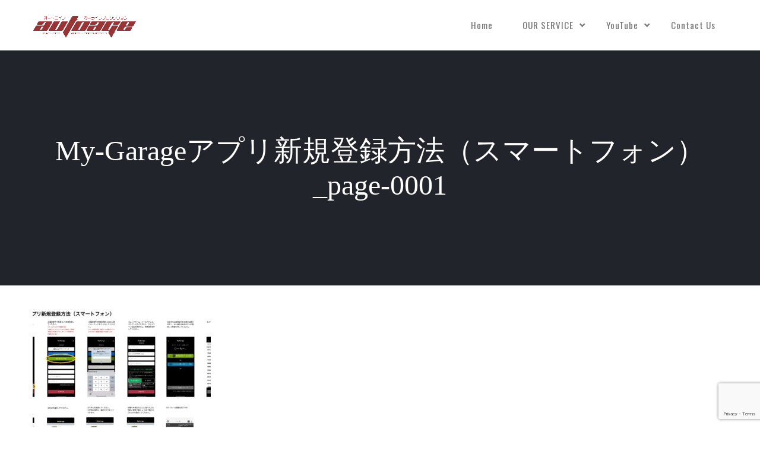

--- FILE ---
content_type: text/html; charset=UTF-8
request_url: https://autoage.jp/community/club86-b/my-garage%E3%82%A2%E3%83%97%E3%83%AA%E6%96%B0%E8%A6%8F%E7%99%BB%E9%8C%B2%E6%96%B9%E6%B3%95%EF%BC%88%E3%82%B9%E3%83%9E%E3%83%BC%E3%83%88%E3%83%95%E3%82%A9%E3%83%B3%EF%BC%89_page-0001-2
body_size: 10163
content:
<!DOCTYPE html>
<html lang="ja"
	prefix="og: https://ogp.me/ns#"  prefix="og: http://ogp.me/ns#">
    <head>
        <meta charset="UTF-8">   

                                
        <meta name="viewport" content="width=device-width, initial-scale=1.0" /><title>My-Garageアプリ新規登録方法（スマートフォン）_page-0001 | Autoage - オートエイジ | カーライフプロダクション</title>

		<!-- All in One SEO 4.0.18 -->
		<meta property="og:site_name" content="Autoage - オートエイジ | カーライフプロダクション | クルマに関わる「人」、「車両」、「場所」を届けるクルマプロダクション。キャスティングからイベント企画、映像製作まで車で人を笑顔にします。" />
		<meta property="og:type" content="article" />
		<meta property="og:title" content="My-Garageアプリ新規登録方法（スマートフォン）_page-0001 | Autoage - オートエイジ | カーライフプロダクション" />
		<meta property="article:published_time" content="2023-02-08T02:39:36Z" />
		<meta property="article:modified_time" content="2023-02-08T02:39:36Z" />
		<meta property="twitter:card" content="summary" />
		<meta property="twitter:domain" content="autoage.jp" />
		<meta property="twitter:title" content="My-Garageアプリ新規登録方法（スマートフォン）_page-0001 | Autoage - オートエイジ | カーライフプロダクション" />
		<script type="application/ld+json" class="aioseo-schema">
			{"@context":"https:\/\/schema.org","@graph":[{"@type":"WebSite","@id":"https:\/\/autoage.jp\/#website","url":"https:\/\/autoage.jp\/","name":"Autoage - \u30aa\u30fc\u30c8\u30a8\u30a4\u30b8 | \u30ab\u30fc\u30e9\u30a4\u30d5\u30d7\u30ed\u30c0\u30af\u30b7\u30e7\u30f3","description":"\u30af\u30eb\u30de\u306b\u95a2\u308f\u308b\u300c\u4eba\u300d\u3001\u300c\u8eca\u4e21\u300d\u3001\u300c\u5834\u6240\u300d\u3092\u5c4a\u3051\u308b\u30af\u30eb\u30de\u30d7\u30ed\u30c0\u30af\u30b7\u30e7\u30f3\u3002\u30ad\u30e3\u30b9\u30c6\u30a3\u30f3\u30b0\u304b\u3089\u30a4\u30d9\u30f3\u30c8\u4f01\u753b\u3001\u6620\u50cf\u88fd\u4f5c\u307e\u3067\u8eca\u3067\u4eba\u3092\u7b11\u9854\u306b\u3057\u307e\u3059\u3002","publisher":{"@id":"https:\/\/autoage.jp\/#organization"}},{"@type":"Organization","@id":"https:\/\/autoage.jp\/#organization","name":"\u682a\u5f0f\u4f1a\u793e\u30c4\u30af\u30eb\u30de","url":"https:\/\/autoage.jp\/","logo":{"@type":"ImageObject","@id":"https:\/\/autoage.jp\/#organizationLogo","url":"https:\/\/autoage.jp\/home\/wp-content\/uploads\/2023\/02\/My-Garage\u30a2\u30d7\u30ea\u65b0\u898f\u767b\u9332\u65b9\u6cd5\uff08\u30b9\u30de\u30fc\u30c8\u30d5\u30a9\u30f3\uff09_page-0001.jpeg"},"image":{"@id":"https:\/\/autoage.jp\/#organizationLogo"}},{"@type":"BreadcrumbList","@id":"https:\/\/autoage.jp\/community\/club86-b\/my-garage%e3%82%a2%e3%83%97%e3%83%aa%e6%96%b0%e8%a6%8f%e7%99%bb%e9%8c%b2%e6%96%b9%e6%b3%95%ef%bc%88%e3%82%b9%e3%83%9e%e3%83%bc%e3%83%88%e3%83%95%e3%82%a9%e3%83%b3%ef%bc%89_page-0001-2#breadcrumblist","itemListElement":[{"@type":"ListItem","@id":"https:\/\/autoage.jp\/#listItem","position":"1","item":{"@id":"https:\/\/autoage.jp\/#item","name":"\u30db\u30fc\u30e0","description":"\u30af\u30eb\u30de\u306b\u95a2\u308f\u308b\u300c\u4eba\u300d\u3001\u300c\u8eca\u4e21\u300d\u3001\u300c\u5834\u6240\u300d\u3092\u5c4a\u3051\u308b\u30af\u30eb\u30de\u30d7\u30ed\u30c0\u30af\u30b7\u30e7\u30f3\u3002\u30ad\u30e3\u30b9\u30c6\u30a3\u30f3\u30b0\u304b\u3089\u30a4\u30d9\u30f3\u30c8\u4f01\u753b\u3001\u6620\u50cf\u88fd\u4f5c\u307e\u3067\u8eca\u3067\u4eba\u3092\u7b11\u9854\u306b\u3057\u307e\u3059\u3002","url":"https:\/\/autoage.jp\/"},"nextItem":"https:\/\/autoage.jp\/community\/club86-b\/my-garage%e3%82%a2%e3%83%97%e3%83%aa%e6%96%b0%e8%a6%8f%e7%99%bb%e9%8c%b2%e6%96%b9%e6%b3%95%ef%bc%88%e3%82%b9%e3%83%9e%e3%83%bc%e3%83%88%e3%83%95%e3%82%a9%e3%83%b3%ef%bc%89_page-0001-2#listItem"},{"@type":"ListItem","@id":"https:\/\/autoage.jp\/community\/club86-b\/my-garage%e3%82%a2%e3%83%97%e3%83%aa%e6%96%b0%e8%a6%8f%e7%99%bb%e9%8c%b2%e6%96%b9%e6%b3%95%ef%bc%88%e3%82%b9%e3%83%9e%e3%83%bc%e3%83%88%e3%83%95%e3%82%a9%e3%83%b3%ef%bc%89_page-0001-2#listItem","position":"2","item":{"@id":"https:\/\/autoage.jp\/community\/club86-b\/my-garage%e3%82%a2%e3%83%97%e3%83%aa%e6%96%b0%e8%a6%8f%e7%99%bb%e9%8c%b2%e6%96%b9%e6%b3%95%ef%bc%88%e3%82%b9%e3%83%9e%e3%83%bc%e3%83%88%e3%83%95%e3%82%a9%e3%83%b3%ef%bc%89_page-0001-2#item","name":"My-Garage\u30a2\u30d7\u30ea\u65b0\u898f\u767b\u9332\u65b9\u6cd5\uff08\u30b9\u30de\u30fc\u30c8\u30d5\u30a9\u30f3\uff09_page-0001","url":"https:\/\/autoage.jp\/community\/club86-b\/my-garage%e3%82%a2%e3%83%97%e3%83%aa%e6%96%b0%e8%a6%8f%e7%99%bb%e9%8c%b2%e6%96%b9%e6%b3%95%ef%bc%88%e3%82%b9%e3%83%9e%e3%83%bc%e3%83%88%e3%83%95%e3%82%a9%e3%83%b3%ef%bc%89_page-0001-2"},"previousItem":"https:\/\/autoage.jp\/#listItem"}]},{"@type":"Person","@id":"https:\/\/autoage.jp\/archives\/author\/web_master#author","url":"https:\/\/autoage.jp\/archives\/author\/web_master","name":"web_master","image":{"@type":"ImageObject","@id":"https:\/\/autoage.jp\/community\/club86-b\/my-garage%e3%82%a2%e3%83%97%e3%83%aa%e6%96%b0%e8%a6%8f%e7%99%bb%e9%8c%b2%e6%96%b9%e6%b3%95%ef%bc%88%e3%82%b9%e3%83%9e%e3%83%bc%e3%83%88%e3%83%95%e3%82%a9%e3%83%b3%ef%bc%89_page-0001-2#authorImage","url":"https:\/\/secure.gravatar.com\/avatar\/280b2c468b0e8e6dba1c38e318cdba02?s=96&d=mm&r=g","width":"96","height":"96","caption":"web_master"}},{"@type":"ItemPage","@id":"https:\/\/autoage.jp\/community\/club86-b\/my-garage%e3%82%a2%e3%83%97%e3%83%aa%e6%96%b0%e8%a6%8f%e7%99%bb%e9%8c%b2%e6%96%b9%e6%b3%95%ef%bc%88%e3%82%b9%e3%83%9e%e3%83%bc%e3%83%88%e3%83%95%e3%82%a9%e3%83%b3%ef%bc%89_page-0001-2#itempage","url":"https:\/\/autoage.jp\/community\/club86-b\/my-garage%e3%82%a2%e3%83%97%e3%83%aa%e6%96%b0%e8%a6%8f%e7%99%bb%e9%8c%b2%e6%96%b9%e6%b3%95%ef%bc%88%e3%82%b9%e3%83%9e%e3%83%bc%e3%83%88%e3%83%95%e3%82%a9%e3%83%b3%ef%bc%89_page-0001-2","name":"My-Garage\u30a2\u30d7\u30ea\u65b0\u898f\u767b\u9332\u65b9\u6cd5\uff08\u30b9\u30de\u30fc\u30c8\u30d5\u30a9\u30f3\uff09_page-0001 | Autoage - \u30aa\u30fc\u30c8\u30a8\u30a4\u30b8 | \u30ab\u30fc\u30e9\u30a4\u30d5\u30d7\u30ed\u30c0\u30af\u30b7\u30e7\u30f3","inLanguage":"ja","isPartOf":{"@id":"https:\/\/autoage.jp\/#website"},"breadcrumb":{"@id":"https:\/\/autoage.jp\/community\/club86-b\/my-garage%e3%82%a2%e3%83%97%e3%83%aa%e6%96%b0%e8%a6%8f%e7%99%bb%e9%8c%b2%e6%96%b9%e6%b3%95%ef%bc%88%e3%82%b9%e3%83%9e%e3%83%bc%e3%83%88%e3%83%95%e3%82%a9%e3%83%b3%ef%bc%89_page-0001-2#breadcrumblist"},"datePublished":"2023-02-08T02:39:36+09:00","dateModified":"2023-02-08T02:39:36+09:00"}]}
		</script>
		<!-- All in One SEO -->

<link rel='dns-prefetch' href='//webfonts.xserver.jp' />
<link rel='dns-prefetch' href='//www.google.com' />
<link rel='dns-prefetch' href='//maps.googleapis.com' />
<link rel='dns-prefetch' href='//fonts.googleapis.com' />
<link rel='dns-prefetch' href='//s.w.org' />
<link rel="alternate" type="application/rss+xml" title="Autoage - オートエイジ | カーライフプロダクション &raquo; フィード" href="https://autoage.jp/feed" />
<link rel="alternate" type="application/rss+xml" title="Autoage - オートエイジ | カーライフプロダクション &raquo; コメントフィード" href="https://autoage.jp/comments/feed" />
<link rel="alternate" type="application/rss+xml" title="Autoage - オートエイジ | カーライフプロダクション &raquo; My-Garageアプリ新規登録方法（スマートフォン）_page-0001 のコメントのフィード" href="https://autoage.jp/community/club86-b/my-garage%e3%82%a2%e3%83%97%e3%83%aa%e6%96%b0%e8%a6%8f%e7%99%bb%e9%8c%b2%e6%96%b9%e6%b3%95%ef%bc%88%e3%82%b9%e3%83%9e%e3%83%bc%e3%83%88%e3%83%95%e3%82%a9%e3%83%b3%ef%bc%89_page-0001-2/feed" />
<meta property="og:title" content="My-Garageアプリ新規登録方法（スマートフォン）_page-0001"/><meta property="og:url" content="https://autoage.jp/community/club86-b/my-garage%e3%82%a2%e3%83%97%e3%83%aa%e6%96%b0%e8%a6%8f%e7%99%bb%e9%8c%b2%e6%96%b9%e6%b3%95%ef%bc%88%e3%82%b9%e3%83%9e%e3%83%bc%e3%83%88%e3%83%95%e3%82%a9%e3%83%b3%ef%bc%89_page-0001-2"/><meta property="og:site_name" content="Autoage - オートエイジ | カーライフプロダクション"/><meta property="og:type" content="article"/><meta property="og:image" content="https://autoage.jp/home/wp-content/uploads/2021/06/autoage_logo.png"/>		<script type="text/javascript">
			window._wpemojiSettings = {"baseUrl":"https:\/\/s.w.org\/images\/core\/emoji\/13.0.1\/72x72\/","ext":".png","svgUrl":"https:\/\/s.w.org\/images\/core\/emoji\/13.0.1\/svg\/","svgExt":".svg","source":{"concatemoji":"https:\/\/autoage.jp\/home\/wp-includes\/js\/wp-emoji-release.min.js?ver=5.6.16"}};
			!function(e,a,t){var n,r,o,i=a.createElement("canvas"),p=i.getContext&&i.getContext("2d");function s(e,t){var a=String.fromCharCode;p.clearRect(0,0,i.width,i.height),p.fillText(a.apply(this,e),0,0);e=i.toDataURL();return p.clearRect(0,0,i.width,i.height),p.fillText(a.apply(this,t),0,0),e===i.toDataURL()}function c(e){var t=a.createElement("script");t.src=e,t.defer=t.type="text/javascript",a.getElementsByTagName("head")[0].appendChild(t)}for(o=Array("flag","emoji"),t.supports={everything:!0,everythingExceptFlag:!0},r=0;r<o.length;r++)t.supports[o[r]]=function(e){if(!p||!p.fillText)return!1;switch(p.textBaseline="top",p.font="600 32px Arial",e){case"flag":return s([127987,65039,8205,9895,65039],[127987,65039,8203,9895,65039])?!1:!s([55356,56826,55356,56819],[55356,56826,8203,55356,56819])&&!s([55356,57332,56128,56423,56128,56418,56128,56421,56128,56430,56128,56423,56128,56447],[55356,57332,8203,56128,56423,8203,56128,56418,8203,56128,56421,8203,56128,56430,8203,56128,56423,8203,56128,56447]);case"emoji":return!s([55357,56424,8205,55356,57212],[55357,56424,8203,55356,57212])}return!1}(o[r]),t.supports.everything=t.supports.everything&&t.supports[o[r]],"flag"!==o[r]&&(t.supports.everythingExceptFlag=t.supports.everythingExceptFlag&&t.supports[o[r]]);t.supports.everythingExceptFlag=t.supports.everythingExceptFlag&&!t.supports.flag,t.DOMReady=!1,t.readyCallback=function(){t.DOMReady=!0},t.supports.everything||(n=function(){t.readyCallback()},a.addEventListener?(a.addEventListener("DOMContentLoaded",n,!1),e.addEventListener("load",n,!1)):(e.attachEvent("onload",n),a.attachEvent("onreadystatechange",function(){"complete"===a.readyState&&t.readyCallback()})),(n=t.source||{}).concatemoji?c(n.concatemoji):n.wpemoji&&n.twemoji&&(c(n.twemoji),c(n.wpemoji)))}(window,document,window._wpemojiSettings);
		</script>
		<style type="text/css">
img.wp-smiley,
img.emoji {
	display: inline !important;
	border: none !important;
	box-shadow: none !important;
	height: 1em !important;
	width: 1em !important;
	margin: 0 .07em !important;
	vertical-align: -0.1em !important;
	background: none !important;
	padding: 0 !important;
}
</style>
	<link rel='stylesheet' id='wp-block-library-css'  href='https://autoage.jp/home/wp-includes/css/dist/block-library/style.min.css?ver=5.6.16' type='text/css' media='all' />
<link rel='stylesheet' id='contact-form-7-css'  href='https://autoage.jp/home/wp-content/plugins/contact-form-7/includes/css/styles.css?ver=5.3.2' type='text/css' media='all' />
<link rel='stylesheet' id='rs-plugin-settings-css'  href='https://autoage.jp/home/wp-content/plugins/revslider/public/assets/css/rs6.css?ver=6.2.5' type='text/css' media='all' />
<style id='rs-plugin-settings-inline-css' type='text/css'>
#rs-demo-id {}
</style>
<link rel='stylesheet' id='stripe-handler-ng-style-css'  href='https://autoage.jp/home/wp-content/plugins/stripe-payments/public/assets/css/public.css?ver=2.0.87' type='text/css' media='all' />
<link rel='stylesheet' id='vela-css'  href='https://autoage.jp/home/wp-content/themes/Autoage/style.css?ver=2.0.6' type='text/css' media='all' />
<link rel='stylesheet' id='vc_font_awesome_5_shims-css'  href='https://autoage.jp/home/wp-content/plugins/js_composer/assets/lib/bower/font-awesome/css/v4-shims.min.css?ver=6.2.0' type='text/css' media='all' />
<link rel='stylesheet' id='vc_font_awesome_5-css'  href='https://autoage.jp/home/wp-content/plugins/js_composer/assets/lib/bower/font-awesome/css/all.min.css?ver=6.2.0' type='text/css' media='all' />
<link rel='stylesheet' id='bootstrap-css'  href='https://autoage.jp/home/wp-content/themes/Autoage/css/bootstrap.min.css' type='text/css' media='all' />
<link rel='stylesheet' id='owl-carousel-css'  href='https://autoage.jp/home/wp-content/themes/Autoage/css/owl.carousel.min.css' type='text/css' media='all' />
<link rel='stylesheet' id='flexslider-css'  href='https://autoage.jp/home/wp-content/themes/Autoage/css/flexslider.min.css' type='text/css' media='all' />
<link rel='stylesheet' id='prettyphoto-css'  href='https://autoage.jp/home/wp-content/themes/Autoage/css/prettyPhoto.min.css' type='text/css' media='all' />
<link rel='stylesheet' id='nivo-slider-css-css'  href='https://autoage.jp/home/wp-content/plugins/js_composer/assets/lib/bower/nivoslider/nivo-slider.min.css?ver=6.2.0' type='text/css' media='all' />
<link rel='stylesheet' id='nivo-slider-theme-css'  href='https://autoage.jp/home/wp-content/plugins/js_composer/assets/lib/bower/nivoslider/themes/default/default.min.css?ver=6.2.0' type='text/css' media='all' />
<link rel='stylesheet' id='vela-animation-css'  href='https://autoage.jp/home/wp-content/themes/Autoage/css/animation.min.css?ver=2.0.6' type='text/css' media='all' />
<link rel='stylesheet' id='vela-theme-css'  href='https://autoage.jp/home/wp-content/themes/Autoage/css/vela.css?ver=2.0.6' type='text/css' media='all' />
<link rel='stylesheet' id='js_composer_front-css'  href='https://autoage.jp/home/wp-content/plugins/js_composer/assets/css/js_composer.min.css?ver=6.2.0' type='text/css' media='all' />
<link rel='stylesheet' id='redux-google-fonts-wyde_options-css'  href='https://fonts.googleapis.com/css?family=Lato%3A100%2C300%2C400%2C700%2C900%2C100italic%2C300italic%2C400italic%2C700italic%2C900italic%7COswald%3A200%2C300%2C400%2C500%2C600%2C700&#038;ver=1705307758' type='text/css' media='all' />
<script type='text/javascript' src='https://autoage.jp/home/wp-includes/js/jquery/jquery.min.js?ver=3.5.1' id='jquery-core-js'></script>
<script type='text/javascript' src='https://autoage.jp/home/wp-includes/js/jquery/jquery-migrate.min.js?ver=3.3.2' id='jquery-migrate-js'></script>
<script type='text/javascript' src='//webfonts.xserver.jp/js/xserver.js?ver=1.2.4' id='typesquare_std-js'></script>
<script type='text/javascript' src='https://autoage.jp/home/wp-content/plugins/revslider/public/assets/js/rbtools.min.js?ver=6.0.1' id='tp-tools-js'></script>
<script type='text/javascript' src='https://autoage.jp/home/wp-content/plugins/revslider/public/assets/js/rs6.min.js?ver=6.2.5' id='revmin-js'></script>
<script type='text/javascript' src='https://autoage.jp/home/wp-content/themes/Autoage/js/modernizr.min.js' id='modernizr-js'></script>
<link rel="https://api.w.org/" href="https://autoage.jp/wp-json/" /><link rel="alternate" type="application/json" href="https://autoage.jp/wp-json/wp/v2/media/14567" /><link rel="EditURI" type="application/rsd+xml" title="RSD" href="https://autoage.jp/home/xmlrpc.php?rsd" />
<link rel="wlwmanifest" type="application/wlwmanifest+xml" href="https://autoage.jp/home/wp-includes/wlwmanifest.xml" /> 
<meta name="generator" content="WordPress 5.6.16" />
<link rel='shortlink' href='https://autoage.jp/?p=14567' />
<link rel="alternate" type="application/json+oembed" href="https://autoage.jp/wp-json/oembed/1.0/embed?url=https%3A%2F%2Fautoage.jp%2Fcommunity%2Fclub86-b%2Fmy-garage%25e3%2582%25a2%25e3%2583%2597%25e3%2583%25aa%25e6%2596%25b0%25e8%25a6%258f%25e7%2599%25bb%25e9%258c%25b2%25e6%2596%25b9%25e6%25b3%2595%25ef%25bc%2588%25e3%2582%25b9%25e3%2583%259e%25e3%2583%25bc%25e3%2583%2588%25e3%2583%2595%25e3%2582%25a9%25e3%2583%25b3%25ef%25bc%2589_page-0001-2" />
<link rel="alternate" type="text/xml+oembed" href="https://autoage.jp/wp-json/oembed/1.0/embed?url=https%3A%2F%2Fautoage.jp%2Fcommunity%2Fclub86-b%2Fmy-garage%25e3%2582%25a2%25e3%2583%2597%25e3%2583%25aa%25e6%2596%25b0%25e8%25a6%258f%25e7%2599%25bb%25e9%258c%25b2%25e6%2596%25b9%25e6%25b3%2595%25ef%25bc%2588%25e3%2582%25b9%25e3%2583%259e%25e3%2583%25bc%25e3%2583%2588%25e3%2583%2595%25e3%2582%25a9%25e3%2583%25b3%25ef%25bc%2589_page-0001-2&#038;format=xml" />
<!-- Start Genie WP Favicon -->
<link rel="shortcut icon" href="https://autoage.jp/home/wp-content/uploads/gwpf_icon/favicon.png" />
<link rel="apple-touch-icon" href="https://autoage.jp/home/wp-content/uploads/gwpf_icon/favicon.png" />
<!-- End Genie WP Favicon -->
<style type='text/css'>h1,h2,h3,.entry-title{ font-family: "見出ゴMB31" !important;}h4,h5,h6{ font-family: "見出ゴMB31" !important;}.hentry,.entry-content p,.post-inner.entry-content p{ font-family: "TBUDゴシック R" !important;}strong,b{ font-family: "TBUDゴシック E" !important;}</style><style type="text/css">.recentcomments a{display:inline !important;padding:0 !important;margin:0 !important;}</style><meta name="generator" content="Powered by WPBakery Page Builder - drag and drop page builder for WordPress."/>
<meta name="generator" content="Powered by Slider Revolution 6.2.5 - responsive, Mobile-Friendly Slider Plugin for WordPress with comfortable drag and drop interface." />
<script type="text/javascript">function setREVStartSize(e){
			//window.requestAnimationFrame(function() {				 
				window.RSIW = window.RSIW===undefined ? window.innerWidth : window.RSIW;	
				window.RSIH = window.RSIH===undefined ? window.innerHeight : window.RSIH;	
				try {								
					var pw = document.getElementById(e.c).parentNode.offsetWidth,
						newh;
					pw = pw===0 || isNaN(pw) ? window.RSIW : pw;
					e.tabw = e.tabw===undefined ? 0 : parseInt(e.tabw);
					e.thumbw = e.thumbw===undefined ? 0 : parseInt(e.thumbw);
					e.tabh = e.tabh===undefined ? 0 : parseInt(e.tabh);
					e.thumbh = e.thumbh===undefined ? 0 : parseInt(e.thumbh);
					e.tabhide = e.tabhide===undefined ? 0 : parseInt(e.tabhide);
					e.thumbhide = e.thumbhide===undefined ? 0 : parseInt(e.thumbhide);
					e.mh = e.mh===undefined || e.mh=="" || e.mh==="auto" ? 0 : parseInt(e.mh,0);		
					if(e.layout==="fullscreen" || e.l==="fullscreen") 						
						newh = Math.max(e.mh,window.RSIH);					
					else{					
						e.gw = Array.isArray(e.gw) ? e.gw : [e.gw];
						for (var i in e.rl) if (e.gw[i]===undefined || e.gw[i]===0) e.gw[i] = e.gw[i-1];					
						e.gh = e.el===undefined || e.el==="" || (Array.isArray(e.el) && e.el.length==0)? e.gh : e.el;
						e.gh = Array.isArray(e.gh) ? e.gh : [e.gh];
						for (var i in e.rl) if (e.gh[i]===undefined || e.gh[i]===0) e.gh[i] = e.gh[i-1];
											
						var nl = new Array(e.rl.length),
							ix = 0,						
							sl;					
						e.tabw = e.tabhide>=pw ? 0 : e.tabw;
						e.thumbw = e.thumbhide>=pw ? 0 : e.thumbw;
						e.tabh = e.tabhide>=pw ? 0 : e.tabh;
						e.thumbh = e.thumbhide>=pw ? 0 : e.thumbh;					
						for (var i in e.rl) nl[i] = e.rl[i]<window.RSIW ? 0 : e.rl[i];
						sl = nl[0];									
						for (var i in nl) if (sl>nl[i] && nl[i]>0) { sl = nl[i]; ix=i;}															
						var m = pw>(e.gw[ix]+e.tabw+e.thumbw) ? 1 : (pw-(e.tabw+e.thumbw)) / (e.gw[ix]);					
						newh =  (e.gh[ix] * m) + (e.tabh + e.thumbh);
					}				
					if(window.rs_init_css===undefined) window.rs_init_css = document.head.appendChild(document.createElement("style"));					
					document.getElementById(e.c).height = newh+"px";
					window.rs_init_css.innerHTML += "#"+e.c+"_wrapper { height: "+newh+"px }";				
				} catch(e){
					console.log("Failure at Presize of Slider:" + e)
				}					   
			//});
		  };</script>
		<style type="text/css" id="wp-custom-css">
			*{text-transform:none;}		</style>
		<style type="text/css" title="dynamic-css" class="options-output">#footer-bottom{background-color:#161616;background-size:cover;background-position:center bottom;}.archive.tax-portfolio_category #content, .archive.tax-portfolio_skill #content, .archive.tax-portfolio_tag #content{background-size:cover;background-position:center center;}body{font-family:Lato,Arial, Helvetica, sans-serif;line-height:22px;font-weight:normal;font-size:15px;}#header .nav-wrapper > #nav > ul > li > a{font-family:Oswald,Arial, Helvetica, sans-serif;letter-spacing:1px;font-weight:normal;}h1{font-family:Oswald,Arial, Helvetica, sans-serif;line-height:58px;font-weight:normal;font-size:48px;}h2{font-family:Oswald,Arial, Helvetica, sans-serif;line-height:52px;font-weight:normal;font-size:40px;}h3{font-family:Oswald,Arial, Helvetica, sans-serif;line-height:28px;font-weight:normal;font-size:22px;}h4, h5, h6, .post-title, .post-title a,.counter-box p, .vc_pie_chart .vc_pie_chart_value, .vc_progress_bar .vc_single_bar .vc_label, .wpb_accordion .wpb_accordion_wrapper .wpb_accordion_header, .wpb_tabs_nav a{font-family:Oswald,Arial, Helvetica, sans-serif;}</style><style type="text/css" data-name="vela-color-scheme">a,
blockquote:before, 
.highlight,
.top-nav > ul > li > a:hover,
.social-icons a:hover,
#header #nav > ul > li:hover > a,
#header #nav > ul > li.active > a,
#header #nav ul > li.current-menu-item > a,
#header #nav ul > li.current-menu-ancestor > a,
.menu-cart:hover > a,
#search:hover,
#header #search.active:hover,
#header.transparent #nav > ul > li:hover > a:before,
#header.transparent .menu-cart:hover > a:before,
#header.transparent #search:hover:before,
#header.fixed #nav > ul > li:hover > a,
#header.fixed #nav > ul > li.active > a,
#header.fixed #nav ul > li.current-menu-item > a,
#header.fixed #nav ul > li.current-menu-ancestor > a,
#header.fixed .nav-wrapper .menu-cart:hover > a,
#header.fixed .nav-wrapper #search:hover,
#header.mobile .mobile-nav-icon:hover, 
#header.mobile .nav > ul > li:hover > a, 
#header.mobile .nav > ul > li.active > a, 
#header.mobile .menu-cart:hover > a, 
#header.mobile #search:hover,
.post-title a:hover,
.prev-post a:hover,
.next-post a:hover,
.post-meta a:hover,
.widget a:hover,
.post-tags a:hover,
.related-posts a:hover,
.comment-box h4 a:hover,
.social-link a,
#toTop .border,
.background-striped .flex-direction-nav a:before,
.wpb_content_element .wpb_tabs_nav li.ui-tabs-active a:after,
.required,
.call-to-action:after,
.counter-box i,
.heading.title-4 h2:after,
.tp-caption .heading.title-4:after,
.heading.title-7 h2:after,
.tp-caption .heading.title-7:after,
.testimonial-name a
{
    color: #FA5C5D;
}
.view .post.sticky,
#header.mobile #nav .menu,
.wpb_toggle_title_active, 
#content h4.wpb_toggle_title_active, 
.wpb_accordion .wpb_accordion_wrapper .wpb_accordion_header.ui-state-active,
.vc_tta-panel.vc_active .vc_tta-panel-heading,
.vc_tta-color-grey.vc_tta-style-classic .vc_tta-panel.vc_active .vc_tta-panel-heading,
.heading.title-5 h2:after,
.tp-caption .heading.title-5:after,
.heading.title-8 h2:after,
.tp-caption .heading.title-8:after,
.heading.title-10 h2:after,
.tp-caption .heading.title-10:after {
    border-top-color: #FA5C5D;
}
::-moz-selection{
    background: #FA5C5D;
}
::selection {
    background: #FA5C5D;
}
#nav > ul > li:hover > a, 
#nav > ul > li.active > a,
#header.fixed #nav > ul > li:hover > a, 
.header .menu-cart:hover > a,
.menu-cart .dropdown-menu,
.header #search:hover,
.top-nav li:hover .sub-menu,
#nav li:hover .sub-menu,
#header.mobile #nav li.open > ul,
blockquote,
.heading.title-9 h2:before,
.tp-caption .heading.title-9:after{
    border-color: #FA5C5D;
}
.link-button span,
#toTop .border:before,
#header.mobile #nav > ul > li.open > a, 
#header.mobile #nav > ul > li.open:hover > a,
.menu-cart .cart-items,
#ajax-loader:before,
#ajax-loader:after,
.loading:before,
.loading:after,
.autocomplete .dropdown-menu ul > li > a:hover,
.autocomplete .search-more a:hover, 
.autocomplete .search-more.selected a, 
.share-icons .dropdown-menu li a:hover,
.flex-control-paging li a.flex-active ,
.testimonials-slider .flex-direction-nav a,
.counter-box span:before,
.counter-box span:after,
.dropcap,
.wpb_tour .wpb_tabs_nav li.ui-tabs-active,
.wpb_content_element .wpb_tabs_nav li.ui-tabs-active,
.wpb_content_element .wpb_tabs_nav li:hover,
.vc_progress_bar .vc_single_bar .vc_bar,
.post.sticky .post-date,
.call-to-action:before,
.effect-goliath figure p,
.effect-bubba figure{
    background-color: #FA5C5D;
}
.pagination a:hover,
.comments-nav a:hover,
.icon-block,
.icon-block .border,
input[type="submit"],
input[type="button"],
a.button,
a.tp-caption.rev-btn,
button{
    border-color:#FA5C5D;
    background-color:#FA5C5D;
}
#toTop:hover .border,
input[type="submit"]:hover,
input[type="button"]:hover,
a.link-button,
a.ghost-button,
a.ghost-button:hover,
.tp-caption a.link-button,
.tp-caption a.ghost-button:hover,
.heading.title-3 h2:after,
.tp-caption .heading.title-3:after
{
    border-color: #FA5C5D;
    color: #FA5C5D;
}
</style><!-- Google tag (gtag.js) -->
<script async src="https://www.googletagmanager.com/gtag/js?id=G-NJ0SVRVX89"></script>
<script>
  window.dataLayer = window.dataLayer || [];
  function gtag(){dataLayer.push(arguments);}
  gtag('js', new Date());

  gtag('config', 'G-NJ0SVRVX89');
</script><noscript><style> .wpb_animate_when_almost_visible { opacity: 1; }</style></noscript>    </head>
    <body class="attachment attachment-template-default attachmentid-14567 attachment-jpeg wide onepage boxed-shadow header-v1 wpb-js-composer js-comp-ver-6.2.0 vc_responsive">        
        <div id="container" class="container">            
            <div id="preloader">
                                <div id="loading-animation" class="loader-5">
                                <div class="spinner">
                    <div class="dot1"></div>
                    <div class="dot2"></div>
                </div>
                                </div>
            </div>
            <div id="page">

                <div class="page-inner background with-overlay" style="background-color:#ffffff">
            <div class="section-overlay">
    </div>
                    <header id="header" class="header-v1 dark sticky full">
    <div class="header-wrapper">
        <div class="header">
    <div class="container">
        <div class="mobile-nav-icon">
            <i class="fa fa-bars"></i>
        </div>  
        <span id="logo">
        <a href="https://autoage.jp">
                <img class="dark-logo"  src="https://autoage.jp/home/wp-content/uploads/2021/06/autoage_logo.png"  data-retina="https://autoage.jp/home/wp-content/uploads/2021/06/autoage_logo.png"  width="1300"  height="300"  alt="Autoage - オートエイジ | カーライフプロダクション" />
                        <img class="light-logo"  src="https://autoage.jp/home/wp-content/uploads/2021/06/autoage_logo.png"  data-retina="https://autoage.jp/home/wp-content/uploads/2021/06/autoage_logo.png"  width="1300"  height="300"  alt="Autoage - オートエイジ | カーライフプロダクション" />
                        <img class="dark-sticky"  src="https://autoage.jp/home/wp-content/uploads/2021/06/autoage_logo.png"  data-retina="https://autoage.jp/home/wp-content/uploads/2021/06/autoage_logo.png"  width="384"  height="82"  alt="Autoage - オートエイジ | カーライフプロダクション" />
            </a>
</span>          
        <div class="nav-wrapper">
            <nav id="nav" class="nav dropdown-nav">
                <ul class="menu">
                    <li id="menu-item-3084" class="menu-item menu-item-type-post_type menu-item-object-page menu-item-home"><a href="https://autoage.jp//#home">Home</a></li>
<li id="menu-item-2672" class="menu-item menu-item-type-post_type menu-item-object-page menu-item-has-children"><a href="https://autoage.jp//#service">OUR SERVICE</a>
<ul class="sub-menu">
	<li id="menu-item-8232" class="menu-item menu-item-type-post_type menu-item-object-page menu-item-has-children"><a href="https://autoage.jp/community">カーライフコミュニティ</a>
	<ul class="sub-menu">
		<li id="menu-item-10205" class="menu-item menu-item-type-post_type menu-item-object-page"><a href="https://autoage.jp/community/11pro">脇阪寿一とクルマで未来を創るプロジェクト</a></li>
		<li id="menu-item-8822" class="menu-item menu-item-type-post_type menu-item-object-page"><a href="https://autoage.jp/oripara">オリドパラダイス</a></li>
		<li id="menu-item-8922" class="menu-item menu-item-type-post_type menu-item-object-page"><a href="https://autoage.jp/community/tohgenochaya">峠の茶屋 with JAPAN 峠 PROJECT</a></li>
		<li id="menu-item-8823" class="menu-item menu-item-type-post_type menu-item-object-page"><a href="https://autoage.jp/community/momoclub">MOMO Official Fan Club</a></li>
		<li id="menu-item-10182" class="menu-item menu-item-type-post_type menu-item-object-page"><a href="https://autoage.jp/community/club86-b">CLUB 86 with B</a></li>
		<li id="menu-item-10965" class="menu-item menu-item-type-post_type menu-item-object-page"><a href="https://autoage.jp/community/option-members">Optionメンバーズ</a></li>
	</ul>
</li>
	<li id="menu-item-8824" class="menu-item menu-item-type-post_type menu-item-object-page menu-item-has-children"><a href="https://autoage.jp/event">カーライフイベント</a>
	<ul class="sub-menu">
		<li id="menu-item-17308" class="menu-item menu-item-type-post_type menu-item-object-page"><a href="https://autoage.jp/event/max2512">～ MAX織戸と富士スピードウェイを走ってみないか？ – 2025年12月 –</a></li>
		<li id="menu-item-10776" class="menu-item menu-item-type-post_type menu-item-object-page"><a href="https://autoage.jp/eventhistory">■ カーライフイベントヒストリー</a></li>
	</ul>
</li>
	<li id="menu-item-12359" class="menu-item menu-item-type-post_type menu-item-object-page menu-item-has-children"><a href="https://autoage.jp/carspo">カースポ &#8211; CAR SPOT</a>
	<ul class="sub-menu">
		<li id="menu-item-12355" class="menu-item menu-item-type-post_type menu-item-object-page"><a href="https://autoage.jp/carspo/s559">STUDO 559</a></li>
		<li id="menu-item-12348" class="menu-item menu-item-type-post_type menu-item-object-page"><a href="https://autoage.jp/carspo/yellowhat_shinyamashita">イエローハット新山下店</a></li>
		<li id="menu-item-12350" class="menu-item menu-item-type-post_type menu-item-object-page"><a href="https://autoage.jp/carspo/lagunatenbosch">ラグーナテンボス</a></li>
		<li id="menu-item-12351" class="menu-item menu-item-type-post_type menu-item-object-page"><a href="https://autoage.jp/carspo/yamanakako_gouttemps">山中湖グータン</a></li>
		<li id="menu-item-12349" class="menu-item menu-item-type-post_type menu-item-object-page"><a href="https://autoage.jp/carspo/awa_shirahamakosha">シマハラ校舎</a></li>
		<li id="menu-item-12354" class="menu-item menu-item-type-post_type menu-item-object-page"><a href="https://autoage.jp/carspo/carcafe_piccolo">Car &#038; Cafe PICCOLO</a></li>
		<li id="menu-item-12353" class="menu-item menu-item-type-post_type menu-item-object-page"><a href="https://autoage.jp/carspo/cafe_ryusenkei">CAFE Ryusenkei</a></li>
		<li id="menu-item-12357" class="menu-item menu-item-type-post_type menu-item-object-page"><a href="https://autoage.jp/carspo/nagisaplace_tateyama">​館山なぎさ食堂</a></li>
		<li id="menu-item-13608" class="menu-item menu-item-type-post_type menu-item-object-page"><a href="https://autoage.jp/carspo/shirahama_nagaogaran">シラハマ校舎別館「眺尾伽藍」</a></li>
	</ul>
</li>
</ul>
</li>
<li id="menu-item-7967" class="menu-item menu-item-type-post_type menu-item-object-page menu-item-has-children"><a href="https://autoage.jp//#youtube">YouTube</a>
<ul class="sub-menu">
	<li id="menu-item-13892" class="menu-item menu-item-type-custom menu-item-object-custom"><a target="_blank" href="https://youtube.com/playlist?list=PLHqnBVmOaE1OVChRsj1oOpbdMSqEQThCT">井戸田潤のグーっとくる車探し！「グーネット」</a></li>
	<li id="menu-item-13891" class="menu-item menu-item-type-custom menu-item-object-custom"><a target="_blank" href="https://www.youtube.com/channel/UCuBpNICfYnlgOQ6KSFyd9Ug">MAX ORIDO YouTube</a></li>
	<li id="menu-item-13893" class="menu-item menu-item-type-custom menu-item-object-custom"><a target="_blank" href="https://www.youtube.com/c/mzsupercarchanneltv">前澤友作スーパーカーチャンネル</a></li>
	<li id="menu-item-13894" class="menu-item menu-item-type-custom menu-item-object-custom"><a target="_blank" href="https://www.youtube.com/c/carprimeofficial/videos">CARPRIME｜カープライム</a></li>
	<li id="menu-item-11414" class="menu-item menu-item-type-post_type menu-item-object-page"><a target="_blank" href="https://autoage.jp/youtube">Autoage – カーライフチャンネル</a></li>
</ul>
</li>
<li id="menu-item-8082" class="menu-item menu-item-type-post_type menu-item-object-page"><a href="https://autoage.jp//#contact-us">Contact Us</a></li>
                </ul>
            </nav>
                                </div>
    </div>
</div> 
    </div>
</header>                                <div id="content">
                <div class="title-wrapper full">
                <div class="container">
        <div class="title">
            <h1>
            My-Garageアプリ新規登録方法（スマートフォン）_page-0001            </h1>
        </div>
    </div>
    </div>
    <div class="container main-content no-sidebar">
        <div class="row">
                        <div class="col-md-12 main">
                <div class="page-detail content">
                    <div class="page-detail-inner">
                        <p class="attachment"><a href='https://autoage.jp/home/wp-content/uploads/2023/02/My-Garageアプリ新規登録方法（スマートフォン）_page-0001.jpeg'><img width="300" height="300" src="https://autoage.jp/home/wp-content/uploads/2023/02/My-Garageアプリ新規登録方法（スマートフォン）_page-0001-300x300.jpeg" class="attachment-medium size-medium" alt="" loading="lazy" srcset="https://autoage.jp/home/wp-content/uploads/2023/02/My-Garageアプリ新規登録方法（スマートフォン）_page-0001-300x300.jpeg 300w, https://autoage.jp/home/wp-content/uploads/2023/02/My-Garageアプリ新規登録方法（スマートフォン）_page-0001-640x640.jpeg 640w, https://autoage.jp/home/wp-content/uploads/2023/02/My-Garageアプリ新規登録方法（スマートフォン）_page-0001-150x150.jpeg 150w" sizes="(max-width: 300px) 100vw, 300px" /></a></p>
                                            </div>
                                    </div>
            </div>
                    </div>
    </div>
              
        </div><!--#content-->
                <footer id="footer">
                                                <div id="footer-bottom" class="footer-large">
                <div class="container">
                                        <div id="footer-nav" class="col-sm-6">
                        <ul class="footer-menu">
                            <li id="menu-item-3082" class="menu-item menu-item-type-post_type menu-item-object-page menu-item-home"><a href="https://autoage.jp//#home">Home</a></li>
<li id="menu-item-2657" class="menu-item menu-item-type-post_type menu-item-object-page"><a href="https://autoage.jp//#service">Autoage Service</a></li>
<li id="menu-item-2659" class="menu-item menu-item-type-post_type menu-item-object-page"><a href="https://autoage.jp//#contact-us">Contact Us</a></li>
<li id="menu-item-8300" class="menu-item menu-item-type-custom menu-item-object-custom"><a href="http://2960.co.jp">運営会社</a></li>
                        </ul>
                    </div>
                                                            <div id="footer-text" class="col-sm-6">
                    ©2020-2024 Autoage | 2960 Co., Ltd.                    </div>
                                    </div>
            </div>
            	    </footer>
                        <a id="toTop" href="#">
            <span class="border">
                <i class="fa fa-angle-up"></i>
            </span>
        </a>
                                </div><!--.page-inner-->
    </div><!--#page-->    
    <script type='text/javascript' id='contact-form-7-js-extra'>
/* <![CDATA[ */
var wpcf7 = {"apiSettings":{"root":"https:\/\/autoage.jp\/wp-json\/contact-form-7\/v1","namespace":"contact-form-7\/v1"}};
/* ]]> */
</script>
<script type='text/javascript' src='https://autoage.jp/home/wp-content/plugins/contact-form-7/includes/js/scripts.js?ver=5.3.2' id='contact-form-7-js'></script>
<script type='text/javascript' id='stripe-handler-ng-js-extra'>
/* <![CDATA[ */
var wpASPNG = {"iframeUrl":"https:\/\/autoage.jp\/asp-payment-box\/","ppSlug":"asp-payment-box","prefetch":"0","ckey":"1ea9985c98db50e58f72a1b6e59517bd","aspDevMode":"1"};
/* ]]> */
</script>
<script type='text/javascript' src='https://autoage.jp/home/wp-content/plugins/stripe-payments/public/assets/js/stripe-handler-ng.js?ver=2.0.87' id='stripe-handler-ng-js'></script>
<script type='text/javascript' src='https://www.google.com/recaptcha/api.js?render=6LeGiNEgAAAAAJP-RosydvgvDBC-4Pe_Ts5t04yt&#038;ver=3.0' id='google-recaptcha-js'></script>
<script type='text/javascript' id='wpcf7-recaptcha-js-extra'>
/* <![CDATA[ */
var wpcf7_recaptcha = {"sitekey":"6LeGiNEgAAAAAJP-RosydvgvDBC-4Pe_Ts5t04yt","actions":{"homepage":"homepage","contactform":"contactform"}};
/* ]]> */
</script>
<script type='text/javascript' src='https://autoage.jp/home/wp-content/plugins/contact-form-7/modules/recaptcha/script.js?ver=5.3.2' id='wpcf7-recaptcha-js'></script>
<script type='text/javascript' src='https://autoage.jp/home/wp-includes/js/jquery/ui/core.min.js?ver=1.12.1' id='jquery-ui-core-js'></script>
<script type='text/javascript' src='https://autoage.jp/home/wp-includes/js/jquery/ui/effect.min.js?ver=1.12.1' id='jquery-effects-core-js'></script>
<script type='text/javascript' src='https://autoage.jp/home/wp-content/plugins/js_composer/assets/js/dist/js_composer_front.min.js?ver=6.2.0' id='wpb_composer_front_js-js'></script>
<script type='text/javascript' src='https://autoage.jp/home/wp-includes/js/comment-reply.min.js?ver=5.6.16' id='comment-reply-js'></script>
<script type='text/javascript' src='https://autoage.jp/home/wp-includes/js/jquery/ui/tabs.min.js?ver=1.12.1' id='jquery-ui-tabs-js'></script>
<script type='text/javascript' src='https://autoage.jp/home/wp-content/plugins/js_composer/assets/lib/bower/jquery-ui-tabs-rotate/jquery-ui-tabs-rotate.min.js?ver=6.2.0' id='jquery_ui_tabs_rotate-js'></script>
<script type='text/javascript' src='https://autoage.jp/home/wp-content/plugins/js_composer/assets/lib/bower/nivoslider/jquery.nivo.slider.pack.js?ver=6.2.0' id='nivo-slider-js'></script>
<script type='text/javascript' src='https://autoage.jp/home/wp-includes/js/jquery/ui/accordion.min.js?ver=1.12.1' id='jquery-ui-accordion-js'></script>
<script type='text/javascript' id='wyde-plugins-js-extra'>
/* <![CDATA[ */
var page_settings = {"siteURL":"https:\/\/autoage.jp\/home","mobile_animation":"1","isPreload":"1"};
/* ]]> */
</script>
<script type='text/javascript' src='https://autoage.jp/home/wp-content/themes/Autoage/js/plugins.js?ver=2.0.6' id='wyde-plugins-js'></script>
<script type='text/javascript' src='https://autoage.jp/home/wp-content/themes/Autoage/js/page.js?ver=2.0.6' id='wyde-page-js'></script>
<script type='text/javascript' id='ajax-page-js-extra'>
/* <![CDATA[ */
var ajax_page_settings = {"transition":"fade","excludeURLs":["\/shop\/","\/product\/","\/cart\/","\/checkout\/","\/my-account\/"]};
/* ]]> */
</script>
<script type='text/javascript' src='https://autoage.jp/home/wp-content/themes/Autoage/js/ajax-page.js?ver=2.0.6' id='ajax-page-js'></script>
<script type='text/javascript' async defer src='https://maps.googleapis.com/maps/api/js?key=&#038;callback=wyde.page.initMaps' id='googlemaps-js'></script>
<script type='text/javascript' src='https://autoage.jp/home/wp-content/themes/Autoage/js/bootstrap.min.js' id='bootstrapjs-js'></script>
<script type='text/javascript' src='https://autoage.jp/home/wp-content/themes/Autoage/js/smoothscroll.js?ver=2.0.6' id='smoothscroll-js'></script>
<script type='text/javascript' id='ajax-search-js-extra'>
/* <![CDATA[ */
var ajax_search_settings = {"ajaxURL":"https:\/\/autoage.jp\/home\/wp-admin\/admin-ajax.php"};
/* ]]> */
</script>
<script type='text/javascript' src='https://autoage.jp/home/wp-content/themes/Autoage/js/ajax-search.js?ver=2.0.6' id='ajax-search-js'></script>
<script type='text/javascript' src='https://autoage.jp/home/wp-includes/js/wp-embed.min.js?ver=5.6.16' id='wp-embed-js'></script>
</div><!--#container-->
</body>
</html>

--- FILE ---
content_type: text/html; charset=utf-8
request_url: https://www.google.com/recaptcha/api2/anchor?ar=1&k=6LeGiNEgAAAAAJP-RosydvgvDBC-4Pe_Ts5t04yt&co=aHR0cHM6Ly9hdXRvYWdlLmpwOjQ0Mw..&hl=en&v=N67nZn4AqZkNcbeMu4prBgzg&size=invisible&anchor-ms=20000&execute-ms=30000&cb=suy5lypxcxzm
body_size: 48517
content:
<!DOCTYPE HTML><html dir="ltr" lang="en"><head><meta http-equiv="Content-Type" content="text/html; charset=UTF-8">
<meta http-equiv="X-UA-Compatible" content="IE=edge">
<title>reCAPTCHA</title>
<style type="text/css">
/* cyrillic-ext */
@font-face {
  font-family: 'Roboto';
  font-style: normal;
  font-weight: 400;
  font-stretch: 100%;
  src: url(//fonts.gstatic.com/s/roboto/v48/KFO7CnqEu92Fr1ME7kSn66aGLdTylUAMa3GUBHMdazTgWw.woff2) format('woff2');
  unicode-range: U+0460-052F, U+1C80-1C8A, U+20B4, U+2DE0-2DFF, U+A640-A69F, U+FE2E-FE2F;
}
/* cyrillic */
@font-face {
  font-family: 'Roboto';
  font-style: normal;
  font-weight: 400;
  font-stretch: 100%;
  src: url(//fonts.gstatic.com/s/roboto/v48/KFO7CnqEu92Fr1ME7kSn66aGLdTylUAMa3iUBHMdazTgWw.woff2) format('woff2');
  unicode-range: U+0301, U+0400-045F, U+0490-0491, U+04B0-04B1, U+2116;
}
/* greek-ext */
@font-face {
  font-family: 'Roboto';
  font-style: normal;
  font-weight: 400;
  font-stretch: 100%;
  src: url(//fonts.gstatic.com/s/roboto/v48/KFO7CnqEu92Fr1ME7kSn66aGLdTylUAMa3CUBHMdazTgWw.woff2) format('woff2');
  unicode-range: U+1F00-1FFF;
}
/* greek */
@font-face {
  font-family: 'Roboto';
  font-style: normal;
  font-weight: 400;
  font-stretch: 100%;
  src: url(//fonts.gstatic.com/s/roboto/v48/KFO7CnqEu92Fr1ME7kSn66aGLdTylUAMa3-UBHMdazTgWw.woff2) format('woff2');
  unicode-range: U+0370-0377, U+037A-037F, U+0384-038A, U+038C, U+038E-03A1, U+03A3-03FF;
}
/* math */
@font-face {
  font-family: 'Roboto';
  font-style: normal;
  font-weight: 400;
  font-stretch: 100%;
  src: url(//fonts.gstatic.com/s/roboto/v48/KFO7CnqEu92Fr1ME7kSn66aGLdTylUAMawCUBHMdazTgWw.woff2) format('woff2');
  unicode-range: U+0302-0303, U+0305, U+0307-0308, U+0310, U+0312, U+0315, U+031A, U+0326-0327, U+032C, U+032F-0330, U+0332-0333, U+0338, U+033A, U+0346, U+034D, U+0391-03A1, U+03A3-03A9, U+03B1-03C9, U+03D1, U+03D5-03D6, U+03F0-03F1, U+03F4-03F5, U+2016-2017, U+2034-2038, U+203C, U+2040, U+2043, U+2047, U+2050, U+2057, U+205F, U+2070-2071, U+2074-208E, U+2090-209C, U+20D0-20DC, U+20E1, U+20E5-20EF, U+2100-2112, U+2114-2115, U+2117-2121, U+2123-214F, U+2190, U+2192, U+2194-21AE, U+21B0-21E5, U+21F1-21F2, U+21F4-2211, U+2213-2214, U+2216-22FF, U+2308-230B, U+2310, U+2319, U+231C-2321, U+2336-237A, U+237C, U+2395, U+239B-23B7, U+23D0, U+23DC-23E1, U+2474-2475, U+25AF, U+25B3, U+25B7, U+25BD, U+25C1, U+25CA, U+25CC, U+25FB, U+266D-266F, U+27C0-27FF, U+2900-2AFF, U+2B0E-2B11, U+2B30-2B4C, U+2BFE, U+3030, U+FF5B, U+FF5D, U+1D400-1D7FF, U+1EE00-1EEFF;
}
/* symbols */
@font-face {
  font-family: 'Roboto';
  font-style: normal;
  font-weight: 400;
  font-stretch: 100%;
  src: url(//fonts.gstatic.com/s/roboto/v48/KFO7CnqEu92Fr1ME7kSn66aGLdTylUAMaxKUBHMdazTgWw.woff2) format('woff2');
  unicode-range: U+0001-000C, U+000E-001F, U+007F-009F, U+20DD-20E0, U+20E2-20E4, U+2150-218F, U+2190, U+2192, U+2194-2199, U+21AF, U+21E6-21F0, U+21F3, U+2218-2219, U+2299, U+22C4-22C6, U+2300-243F, U+2440-244A, U+2460-24FF, U+25A0-27BF, U+2800-28FF, U+2921-2922, U+2981, U+29BF, U+29EB, U+2B00-2BFF, U+4DC0-4DFF, U+FFF9-FFFB, U+10140-1018E, U+10190-1019C, U+101A0, U+101D0-101FD, U+102E0-102FB, U+10E60-10E7E, U+1D2C0-1D2D3, U+1D2E0-1D37F, U+1F000-1F0FF, U+1F100-1F1AD, U+1F1E6-1F1FF, U+1F30D-1F30F, U+1F315, U+1F31C, U+1F31E, U+1F320-1F32C, U+1F336, U+1F378, U+1F37D, U+1F382, U+1F393-1F39F, U+1F3A7-1F3A8, U+1F3AC-1F3AF, U+1F3C2, U+1F3C4-1F3C6, U+1F3CA-1F3CE, U+1F3D4-1F3E0, U+1F3ED, U+1F3F1-1F3F3, U+1F3F5-1F3F7, U+1F408, U+1F415, U+1F41F, U+1F426, U+1F43F, U+1F441-1F442, U+1F444, U+1F446-1F449, U+1F44C-1F44E, U+1F453, U+1F46A, U+1F47D, U+1F4A3, U+1F4B0, U+1F4B3, U+1F4B9, U+1F4BB, U+1F4BF, U+1F4C8-1F4CB, U+1F4D6, U+1F4DA, U+1F4DF, U+1F4E3-1F4E6, U+1F4EA-1F4ED, U+1F4F7, U+1F4F9-1F4FB, U+1F4FD-1F4FE, U+1F503, U+1F507-1F50B, U+1F50D, U+1F512-1F513, U+1F53E-1F54A, U+1F54F-1F5FA, U+1F610, U+1F650-1F67F, U+1F687, U+1F68D, U+1F691, U+1F694, U+1F698, U+1F6AD, U+1F6B2, U+1F6B9-1F6BA, U+1F6BC, U+1F6C6-1F6CF, U+1F6D3-1F6D7, U+1F6E0-1F6EA, U+1F6F0-1F6F3, U+1F6F7-1F6FC, U+1F700-1F7FF, U+1F800-1F80B, U+1F810-1F847, U+1F850-1F859, U+1F860-1F887, U+1F890-1F8AD, U+1F8B0-1F8BB, U+1F8C0-1F8C1, U+1F900-1F90B, U+1F93B, U+1F946, U+1F984, U+1F996, U+1F9E9, U+1FA00-1FA6F, U+1FA70-1FA7C, U+1FA80-1FA89, U+1FA8F-1FAC6, U+1FACE-1FADC, U+1FADF-1FAE9, U+1FAF0-1FAF8, U+1FB00-1FBFF;
}
/* vietnamese */
@font-face {
  font-family: 'Roboto';
  font-style: normal;
  font-weight: 400;
  font-stretch: 100%;
  src: url(//fonts.gstatic.com/s/roboto/v48/KFO7CnqEu92Fr1ME7kSn66aGLdTylUAMa3OUBHMdazTgWw.woff2) format('woff2');
  unicode-range: U+0102-0103, U+0110-0111, U+0128-0129, U+0168-0169, U+01A0-01A1, U+01AF-01B0, U+0300-0301, U+0303-0304, U+0308-0309, U+0323, U+0329, U+1EA0-1EF9, U+20AB;
}
/* latin-ext */
@font-face {
  font-family: 'Roboto';
  font-style: normal;
  font-weight: 400;
  font-stretch: 100%;
  src: url(//fonts.gstatic.com/s/roboto/v48/KFO7CnqEu92Fr1ME7kSn66aGLdTylUAMa3KUBHMdazTgWw.woff2) format('woff2');
  unicode-range: U+0100-02BA, U+02BD-02C5, U+02C7-02CC, U+02CE-02D7, U+02DD-02FF, U+0304, U+0308, U+0329, U+1D00-1DBF, U+1E00-1E9F, U+1EF2-1EFF, U+2020, U+20A0-20AB, U+20AD-20C0, U+2113, U+2C60-2C7F, U+A720-A7FF;
}
/* latin */
@font-face {
  font-family: 'Roboto';
  font-style: normal;
  font-weight: 400;
  font-stretch: 100%;
  src: url(//fonts.gstatic.com/s/roboto/v48/KFO7CnqEu92Fr1ME7kSn66aGLdTylUAMa3yUBHMdazQ.woff2) format('woff2');
  unicode-range: U+0000-00FF, U+0131, U+0152-0153, U+02BB-02BC, U+02C6, U+02DA, U+02DC, U+0304, U+0308, U+0329, U+2000-206F, U+20AC, U+2122, U+2191, U+2193, U+2212, U+2215, U+FEFF, U+FFFD;
}
/* cyrillic-ext */
@font-face {
  font-family: 'Roboto';
  font-style: normal;
  font-weight: 500;
  font-stretch: 100%;
  src: url(//fonts.gstatic.com/s/roboto/v48/KFO7CnqEu92Fr1ME7kSn66aGLdTylUAMa3GUBHMdazTgWw.woff2) format('woff2');
  unicode-range: U+0460-052F, U+1C80-1C8A, U+20B4, U+2DE0-2DFF, U+A640-A69F, U+FE2E-FE2F;
}
/* cyrillic */
@font-face {
  font-family: 'Roboto';
  font-style: normal;
  font-weight: 500;
  font-stretch: 100%;
  src: url(//fonts.gstatic.com/s/roboto/v48/KFO7CnqEu92Fr1ME7kSn66aGLdTylUAMa3iUBHMdazTgWw.woff2) format('woff2');
  unicode-range: U+0301, U+0400-045F, U+0490-0491, U+04B0-04B1, U+2116;
}
/* greek-ext */
@font-face {
  font-family: 'Roboto';
  font-style: normal;
  font-weight: 500;
  font-stretch: 100%;
  src: url(//fonts.gstatic.com/s/roboto/v48/KFO7CnqEu92Fr1ME7kSn66aGLdTylUAMa3CUBHMdazTgWw.woff2) format('woff2');
  unicode-range: U+1F00-1FFF;
}
/* greek */
@font-face {
  font-family: 'Roboto';
  font-style: normal;
  font-weight: 500;
  font-stretch: 100%;
  src: url(//fonts.gstatic.com/s/roboto/v48/KFO7CnqEu92Fr1ME7kSn66aGLdTylUAMa3-UBHMdazTgWw.woff2) format('woff2');
  unicode-range: U+0370-0377, U+037A-037F, U+0384-038A, U+038C, U+038E-03A1, U+03A3-03FF;
}
/* math */
@font-face {
  font-family: 'Roboto';
  font-style: normal;
  font-weight: 500;
  font-stretch: 100%;
  src: url(//fonts.gstatic.com/s/roboto/v48/KFO7CnqEu92Fr1ME7kSn66aGLdTylUAMawCUBHMdazTgWw.woff2) format('woff2');
  unicode-range: U+0302-0303, U+0305, U+0307-0308, U+0310, U+0312, U+0315, U+031A, U+0326-0327, U+032C, U+032F-0330, U+0332-0333, U+0338, U+033A, U+0346, U+034D, U+0391-03A1, U+03A3-03A9, U+03B1-03C9, U+03D1, U+03D5-03D6, U+03F0-03F1, U+03F4-03F5, U+2016-2017, U+2034-2038, U+203C, U+2040, U+2043, U+2047, U+2050, U+2057, U+205F, U+2070-2071, U+2074-208E, U+2090-209C, U+20D0-20DC, U+20E1, U+20E5-20EF, U+2100-2112, U+2114-2115, U+2117-2121, U+2123-214F, U+2190, U+2192, U+2194-21AE, U+21B0-21E5, U+21F1-21F2, U+21F4-2211, U+2213-2214, U+2216-22FF, U+2308-230B, U+2310, U+2319, U+231C-2321, U+2336-237A, U+237C, U+2395, U+239B-23B7, U+23D0, U+23DC-23E1, U+2474-2475, U+25AF, U+25B3, U+25B7, U+25BD, U+25C1, U+25CA, U+25CC, U+25FB, U+266D-266F, U+27C0-27FF, U+2900-2AFF, U+2B0E-2B11, U+2B30-2B4C, U+2BFE, U+3030, U+FF5B, U+FF5D, U+1D400-1D7FF, U+1EE00-1EEFF;
}
/* symbols */
@font-face {
  font-family: 'Roboto';
  font-style: normal;
  font-weight: 500;
  font-stretch: 100%;
  src: url(//fonts.gstatic.com/s/roboto/v48/KFO7CnqEu92Fr1ME7kSn66aGLdTylUAMaxKUBHMdazTgWw.woff2) format('woff2');
  unicode-range: U+0001-000C, U+000E-001F, U+007F-009F, U+20DD-20E0, U+20E2-20E4, U+2150-218F, U+2190, U+2192, U+2194-2199, U+21AF, U+21E6-21F0, U+21F3, U+2218-2219, U+2299, U+22C4-22C6, U+2300-243F, U+2440-244A, U+2460-24FF, U+25A0-27BF, U+2800-28FF, U+2921-2922, U+2981, U+29BF, U+29EB, U+2B00-2BFF, U+4DC0-4DFF, U+FFF9-FFFB, U+10140-1018E, U+10190-1019C, U+101A0, U+101D0-101FD, U+102E0-102FB, U+10E60-10E7E, U+1D2C0-1D2D3, U+1D2E0-1D37F, U+1F000-1F0FF, U+1F100-1F1AD, U+1F1E6-1F1FF, U+1F30D-1F30F, U+1F315, U+1F31C, U+1F31E, U+1F320-1F32C, U+1F336, U+1F378, U+1F37D, U+1F382, U+1F393-1F39F, U+1F3A7-1F3A8, U+1F3AC-1F3AF, U+1F3C2, U+1F3C4-1F3C6, U+1F3CA-1F3CE, U+1F3D4-1F3E0, U+1F3ED, U+1F3F1-1F3F3, U+1F3F5-1F3F7, U+1F408, U+1F415, U+1F41F, U+1F426, U+1F43F, U+1F441-1F442, U+1F444, U+1F446-1F449, U+1F44C-1F44E, U+1F453, U+1F46A, U+1F47D, U+1F4A3, U+1F4B0, U+1F4B3, U+1F4B9, U+1F4BB, U+1F4BF, U+1F4C8-1F4CB, U+1F4D6, U+1F4DA, U+1F4DF, U+1F4E3-1F4E6, U+1F4EA-1F4ED, U+1F4F7, U+1F4F9-1F4FB, U+1F4FD-1F4FE, U+1F503, U+1F507-1F50B, U+1F50D, U+1F512-1F513, U+1F53E-1F54A, U+1F54F-1F5FA, U+1F610, U+1F650-1F67F, U+1F687, U+1F68D, U+1F691, U+1F694, U+1F698, U+1F6AD, U+1F6B2, U+1F6B9-1F6BA, U+1F6BC, U+1F6C6-1F6CF, U+1F6D3-1F6D7, U+1F6E0-1F6EA, U+1F6F0-1F6F3, U+1F6F7-1F6FC, U+1F700-1F7FF, U+1F800-1F80B, U+1F810-1F847, U+1F850-1F859, U+1F860-1F887, U+1F890-1F8AD, U+1F8B0-1F8BB, U+1F8C0-1F8C1, U+1F900-1F90B, U+1F93B, U+1F946, U+1F984, U+1F996, U+1F9E9, U+1FA00-1FA6F, U+1FA70-1FA7C, U+1FA80-1FA89, U+1FA8F-1FAC6, U+1FACE-1FADC, U+1FADF-1FAE9, U+1FAF0-1FAF8, U+1FB00-1FBFF;
}
/* vietnamese */
@font-face {
  font-family: 'Roboto';
  font-style: normal;
  font-weight: 500;
  font-stretch: 100%;
  src: url(//fonts.gstatic.com/s/roboto/v48/KFO7CnqEu92Fr1ME7kSn66aGLdTylUAMa3OUBHMdazTgWw.woff2) format('woff2');
  unicode-range: U+0102-0103, U+0110-0111, U+0128-0129, U+0168-0169, U+01A0-01A1, U+01AF-01B0, U+0300-0301, U+0303-0304, U+0308-0309, U+0323, U+0329, U+1EA0-1EF9, U+20AB;
}
/* latin-ext */
@font-face {
  font-family: 'Roboto';
  font-style: normal;
  font-weight: 500;
  font-stretch: 100%;
  src: url(//fonts.gstatic.com/s/roboto/v48/KFO7CnqEu92Fr1ME7kSn66aGLdTylUAMa3KUBHMdazTgWw.woff2) format('woff2');
  unicode-range: U+0100-02BA, U+02BD-02C5, U+02C7-02CC, U+02CE-02D7, U+02DD-02FF, U+0304, U+0308, U+0329, U+1D00-1DBF, U+1E00-1E9F, U+1EF2-1EFF, U+2020, U+20A0-20AB, U+20AD-20C0, U+2113, U+2C60-2C7F, U+A720-A7FF;
}
/* latin */
@font-face {
  font-family: 'Roboto';
  font-style: normal;
  font-weight: 500;
  font-stretch: 100%;
  src: url(//fonts.gstatic.com/s/roboto/v48/KFO7CnqEu92Fr1ME7kSn66aGLdTylUAMa3yUBHMdazQ.woff2) format('woff2');
  unicode-range: U+0000-00FF, U+0131, U+0152-0153, U+02BB-02BC, U+02C6, U+02DA, U+02DC, U+0304, U+0308, U+0329, U+2000-206F, U+20AC, U+2122, U+2191, U+2193, U+2212, U+2215, U+FEFF, U+FFFD;
}
/* cyrillic-ext */
@font-face {
  font-family: 'Roboto';
  font-style: normal;
  font-weight: 900;
  font-stretch: 100%;
  src: url(//fonts.gstatic.com/s/roboto/v48/KFO7CnqEu92Fr1ME7kSn66aGLdTylUAMa3GUBHMdazTgWw.woff2) format('woff2');
  unicode-range: U+0460-052F, U+1C80-1C8A, U+20B4, U+2DE0-2DFF, U+A640-A69F, U+FE2E-FE2F;
}
/* cyrillic */
@font-face {
  font-family: 'Roboto';
  font-style: normal;
  font-weight: 900;
  font-stretch: 100%;
  src: url(//fonts.gstatic.com/s/roboto/v48/KFO7CnqEu92Fr1ME7kSn66aGLdTylUAMa3iUBHMdazTgWw.woff2) format('woff2');
  unicode-range: U+0301, U+0400-045F, U+0490-0491, U+04B0-04B1, U+2116;
}
/* greek-ext */
@font-face {
  font-family: 'Roboto';
  font-style: normal;
  font-weight: 900;
  font-stretch: 100%;
  src: url(//fonts.gstatic.com/s/roboto/v48/KFO7CnqEu92Fr1ME7kSn66aGLdTylUAMa3CUBHMdazTgWw.woff2) format('woff2');
  unicode-range: U+1F00-1FFF;
}
/* greek */
@font-face {
  font-family: 'Roboto';
  font-style: normal;
  font-weight: 900;
  font-stretch: 100%;
  src: url(//fonts.gstatic.com/s/roboto/v48/KFO7CnqEu92Fr1ME7kSn66aGLdTylUAMa3-UBHMdazTgWw.woff2) format('woff2');
  unicode-range: U+0370-0377, U+037A-037F, U+0384-038A, U+038C, U+038E-03A1, U+03A3-03FF;
}
/* math */
@font-face {
  font-family: 'Roboto';
  font-style: normal;
  font-weight: 900;
  font-stretch: 100%;
  src: url(//fonts.gstatic.com/s/roboto/v48/KFO7CnqEu92Fr1ME7kSn66aGLdTylUAMawCUBHMdazTgWw.woff2) format('woff2');
  unicode-range: U+0302-0303, U+0305, U+0307-0308, U+0310, U+0312, U+0315, U+031A, U+0326-0327, U+032C, U+032F-0330, U+0332-0333, U+0338, U+033A, U+0346, U+034D, U+0391-03A1, U+03A3-03A9, U+03B1-03C9, U+03D1, U+03D5-03D6, U+03F0-03F1, U+03F4-03F5, U+2016-2017, U+2034-2038, U+203C, U+2040, U+2043, U+2047, U+2050, U+2057, U+205F, U+2070-2071, U+2074-208E, U+2090-209C, U+20D0-20DC, U+20E1, U+20E5-20EF, U+2100-2112, U+2114-2115, U+2117-2121, U+2123-214F, U+2190, U+2192, U+2194-21AE, U+21B0-21E5, U+21F1-21F2, U+21F4-2211, U+2213-2214, U+2216-22FF, U+2308-230B, U+2310, U+2319, U+231C-2321, U+2336-237A, U+237C, U+2395, U+239B-23B7, U+23D0, U+23DC-23E1, U+2474-2475, U+25AF, U+25B3, U+25B7, U+25BD, U+25C1, U+25CA, U+25CC, U+25FB, U+266D-266F, U+27C0-27FF, U+2900-2AFF, U+2B0E-2B11, U+2B30-2B4C, U+2BFE, U+3030, U+FF5B, U+FF5D, U+1D400-1D7FF, U+1EE00-1EEFF;
}
/* symbols */
@font-face {
  font-family: 'Roboto';
  font-style: normal;
  font-weight: 900;
  font-stretch: 100%;
  src: url(//fonts.gstatic.com/s/roboto/v48/KFO7CnqEu92Fr1ME7kSn66aGLdTylUAMaxKUBHMdazTgWw.woff2) format('woff2');
  unicode-range: U+0001-000C, U+000E-001F, U+007F-009F, U+20DD-20E0, U+20E2-20E4, U+2150-218F, U+2190, U+2192, U+2194-2199, U+21AF, U+21E6-21F0, U+21F3, U+2218-2219, U+2299, U+22C4-22C6, U+2300-243F, U+2440-244A, U+2460-24FF, U+25A0-27BF, U+2800-28FF, U+2921-2922, U+2981, U+29BF, U+29EB, U+2B00-2BFF, U+4DC0-4DFF, U+FFF9-FFFB, U+10140-1018E, U+10190-1019C, U+101A0, U+101D0-101FD, U+102E0-102FB, U+10E60-10E7E, U+1D2C0-1D2D3, U+1D2E0-1D37F, U+1F000-1F0FF, U+1F100-1F1AD, U+1F1E6-1F1FF, U+1F30D-1F30F, U+1F315, U+1F31C, U+1F31E, U+1F320-1F32C, U+1F336, U+1F378, U+1F37D, U+1F382, U+1F393-1F39F, U+1F3A7-1F3A8, U+1F3AC-1F3AF, U+1F3C2, U+1F3C4-1F3C6, U+1F3CA-1F3CE, U+1F3D4-1F3E0, U+1F3ED, U+1F3F1-1F3F3, U+1F3F5-1F3F7, U+1F408, U+1F415, U+1F41F, U+1F426, U+1F43F, U+1F441-1F442, U+1F444, U+1F446-1F449, U+1F44C-1F44E, U+1F453, U+1F46A, U+1F47D, U+1F4A3, U+1F4B0, U+1F4B3, U+1F4B9, U+1F4BB, U+1F4BF, U+1F4C8-1F4CB, U+1F4D6, U+1F4DA, U+1F4DF, U+1F4E3-1F4E6, U+1F4EA-1F4ED, U+1F4F7, U+1F4F9-1F4FB, U+1F4FD-1F4FE, U+1F503, U+1F507-1F50B, U+1F50D, U+1F512-1F513, U+1F53E-1F54A, U+1F54F-1F5FA, U+1F610, U+1F650-1F67F, U+1F687, U+1F68D, U+1F691, U+1F694, U+1F698, U+1F6AD, U+1F6B2, U+1F6B9-1F6BA, U+1F6BC, U+1F6C6-1F6CF, U+1F6D3-1F6D7, U+1F6E0-1F6EA, U+1F6F0-1F6F3, U+1F6F7-1F6FC, U+1F700-1F7FF, U+1F800-1F80B, U+1F810-1F847, U+1F850-1F859, U+1F860-1F887, U+1F890-1F8AD, U+1F8B0-1F8BB, U+1F8C0-1F8C1, U+1F900-1F90B, U+1F93B, U+1F946, U+1F984, U+1F996, U+1F9E9, U+1FA00-1FA6F, U+1FA70-1FA7C, U+1FA80-1FA89, U+1FA8F-1FAC6, U+1FACE-1FADC, U+1FADF-1FAE9, U+1FAF0-1FAF8, U+1FB00-1FBFF;
}
/* vietnamese */
@font-face {
  font-family: 'Roboto';
  font-style: normal;
  font-weight: 900;
  font-stretch: 100%;
  src: url(//fonts.gstatic.com/s/roboto/v48/KFO7CnqEu92Fr1ME7kSn66aGLdTylUAMa3OUBHMdazTgWw.woff2) format('woff2');
  unicode-range: U+0102-0103, U+0110-0111, U+0128-0129, U+0168-0169, U+01A0-01A1, U+01AF-01B0, U+0300-0301, U+0303-0304, U+0308-0309, U+0323, U+0329, U+1EA0-1EF9, U+20AB;
}
/* latin-ext */
@font-face {
  font-family: 'Roboto';
  font-style: normal;
  font-weight: 900;
  font-stretch: 100%;
  src: url(//fonts.gstatic.com/s/roboto/v48/KFO7CnqEu92Fr1ME7kSn66aGLdTylUAMa3KUBHMdazTgWw.woff2) format('woff2');
  unicode-range: U+0100-02BA, U+02BD-02C5, U+02C7-02CC, U+02CE-02D7, U+02DD-02FF, U+0304, U+0308, U+0329, U+1D00-1DBF, U+1E00-1E9F, U+1EF2-1EFF, U+2020, U+20A0-20AB, U+20AD-20C0, U+2113, U+2C60-2C7F, U+A720-A7FF;
}
/* latin */
@font-face {
  font-family: 'Roboto';
  font-style: normal;
  font-weight: 900;
  font-stretch: 100%;
  src: url(//fonts.gstatic.com/s/roboto/v48/KFO7CnqEu92Fr1ME7kSn66aGLdTylUAMa3yUBHMdazQ.woff2) format('woff2');
  unicode-range: U+0000-00FF, U+0131, U+0152-0153, U+02BB-02BC, U+02C6, U+02DA, U+02DC, U+0304, U+0308, U+0329, U+2000-206F, U+20AC, U+2122, U+2191, U+2193, U+2212, U+2215, U+FEFF, U+FFFD;
}

</style>
<link rel="stylesheet" type="text/css" href="https://www.gstatic.com/recaptcha/releases/N67nZn4AqZkNcbeMu4prBgzg/styles__ltr.css">
<script nonce="BSpOctQxRdFWXteL-DpAnw" type="text/javascript">window['__recaptcha_api'] = 'https://www.google.com/recaptcha/api2/';</script>
<script type="text/javascript" src="https://www.gstatic.com/recaptcha/releases/N67nZn4AqZkNcbeMu4prBgzg/recaptcha__en.js" nonce="BSpOctQxRdFWXteL-DpAnw">
      
    </script></head>
<body><div id="rc-anchor-alert" class="rc-anchor-alert"></div>
<input type="hidden" id="recaptcha-token" value="[base64]">
<script type="text/javascript" nonce="BSpOctQxRdFWXteL-DpAnw">
      recaptcha.anchor.Main.init("[\x22ainput\x22,[\x22bgdata\x22,\x22\x22,\[base64]/[base64]/[base64]/[base64]/[base64]/UltsKytdPUU6KEU8MjA0OD9SW2wrK109RT4+NnwxOTI6KChFJjY0NTEyKT09NTUyOTYmJk0rMTxjLmxlbmd0aCYmKGMuY2hhckNvZGVBdChNKzEpJjY0NTEyKT09NTYzMjA/[base64]/[base64]/[base64]/[base64]/[base64]/[base64]/[base64]\x22,\[base64]\\u003d\x22,\x22RsKDfUbCiipawoJ1w7rCm2QVUjhHw4DCg2AswohfA8OPLMOkBSg+GyBqwp/Cp2B3woPCq1fCu03DgcK2XU7Cqk9WEMOfw7F+w5goHsOxHXEYRsORV8KYw6xgw5cvNjlba8O1w6rCp8OxL8KUAi/CqsKdC8KMwp3DjcOPw4YYw6/DrMO2wqprJioxwpbDtsOnTXrDpcO8TcOiwoU0UMOnQ1NZbBzDm8K7csKkwqfCkMOZSm/CgQfDv2nCpwxIX8OALMO7wozDj8OWwpVewqpgZnhuCcOEwo0RKMObSwPCvsKUbkLDmzcHVEFONVzCh8K0wpQvOxzCicKCR37Djg/CocKOw4N1FMO7wq7Ck8KxRMONFWrDo8KMwpMpwqnCicKdw6nDkELCkm0Dw5kFwow9w5XCi8K9wr3DocOJcMKlLsO8w5JOwqTDvsKZwpVOw6zCkx9eMsK/P8OaZXLCp8KmH3HCrsO0w4cXw5Jnw4M5J8OTZMK3w6MKw5vCqXHDisKnwpjCssO1Gwggw5IAV8KRasKfYcKUdMOqSA3CtxM/wonDjMOJwpbCtFZodsKpTUgPWMOVw65ZwrZmO2LDvxRTw6xPw5PCmsKww6cWA8OpwrHCl8O/GUvCocKvw4wCw5xew44eIMKkw7lXw4N/AinDux7ClsKVw6Utw6QCw53Cj8KfD8KbXzTDqMOCFsOWCXrCmsKADhDDtnZkfRPDsivDu1kKUcOFGcKGwqPDssK0QcK0wro7w4k6UmEywrEhw5DCh8O7YsKLw7ECwrY9AsKdwqXCjcOkwp0SHcK8w55mwp3CjULCtsO5w47Ci8K/w4hpHsKcV8KvwqjDrBXCjsKgwrEwOQsQfXPCt8K9QmUDMMKIYGnCi8Ohwo3DjwcFw6zDq0bCmlbCoAdFF8K0wrfCvn9NwpXCgx9SwoLCslrCvsKULF87wprCqcK5w5PDgFbCksOLBsOedQAXHgFOVcOowp/DpF1SYCPDqsOewqbDvMK+a8KMw4ZAYzPCnMOCbxwwwqzCvcOzw4Vrw7Y7w6nCmMO3a3UDecOyMsOzw53Cg8OHRcKcw7YwJcKcwo3DgDpXT8K5d8OnPsOANsKvDxDDscOdV1twNzhYwq9GJw9HKMKawoxfdi96w58Yw6/CtRzDpn5WwptqSQ7Ct8K9wokxDsO7wqovwq7DomjClyxwGUnClsK6GcOsBWTDvF3DtjMUw6HCh0RTKcKAwpdfUizDlsOPwr/DjcOAw4zCkMOqW8OTOMKgX8OBesOSwrprfsKyexIswq/DkE3DpsKJS8Opw6YmdsOKa8O5w7xVw5kkwovCv8KFRC7DrRLCjxA1woDCilvCu8OVdcOIwpARcsK4IQJ5w54wUMOcBA9AGmxtwojCnMKfw4/DnHgBd8Klw7FmF3LDnyYOVMOleMKjwoBDw6Vqw7FuwrrDm8KxDMObf8KxwrLDlVTDs1sCwprCnsKEKsOuasKkcMOLQcO2GsKoXsKFLQpkdcOMCiBbMnM/[base64]/Cqjggw6/Cm8KEPcOOdDDDoDAKwpzDoMOkwrPDu8KZwrx5CMKnwp8CPsKzSlg+woLCsjBqeQUFFgLCmxfDng43ThfCsMKnw5toVsOoBEFLw75gYsO8w7JIw5vChnAQf8Kpw4RbXsKmw7lYSWciwpofwoIcwpPCj8Knw43DjmJ/[base64]/CiVMXwp3CohHChMOnFFxZaxomwqfCv8ORw6XDm8K3w54zXCBze1QgwqXCuXPDr1rCoMO2w73DiMKLZFLDpEfCs8Omw6HCmsKvwrEqNz/CoCk5MRbCisOYLk7CnFDCrMO/wr3CklgVTxpQw67Dl0PCkDdjE10lw4LDuEs8UTZUS8KzZMOuXTbDscKFR8OGw44kZ2xUwrrCvMKHKsK6Gz84GsOWw4/Dij3ClW8RwpfDsMO9woHCqMOFw4bCj8Knwqd/w5jClMKeAcKfwofCpCllwqg/cWfCosKTw7jDrMKKHcKfQlDDosKnYBrDul/Dt8Kdw7ssUcKew4PDmmLCmMKfbQRdEcKnUcOcwoXDjsKPwpw9wp/DvEI6w4zDicKhw7BKOcOjf8KTMXDCu8OdLMK6woEiFXIjTcKtw6ZBwppSB8KFasKMw7DChE/Cj8K+CMOkRi7Dr8OsTcOmMMOMw6NRwpbCksO+BgsqQcOgbQJHw75Iw7J5YQQSYcO2bRx1WMKIZB3Dun7DkcO3w7Vow5DDg8KewoDCpMKwIy0Iw6x4NMKvRBLChcKDwppOJCdlwojCuwXDggMmDMO4wpN/[base64]/[base64]/GsKbNMKFwq/CvMOAwqfCpcKeBsKEwr/DpsOsw4xow6NAMSkMd0E5dsOKfifDhcKtUsKhw4dmJRJzwqtyO8O4BcKxScOpwp8Ywpx1XMOOwo5+IMKiw70hwpVFQMK0fsOOHcOqV0gqwrfCp1jDusKfwrnDqcKpecKIEUg8AGM2VXx/wqYAEl3DtcOxwrMvJxxUw743fV3Cs8K0wp/ColXDtcK9T8OqJ8OGwo8cUsKXTw1PMQ4CVjPCghnDscKuOMKFw6HCssKAfzTCosKGbw/DvsOWCT49JMKYc8O4woXDlRHDgcK8w4nDp8OhwrLDoUUcDzEew5ILZhPCjsKHwpMlwpQXwpY0wp3DlcKJEiY9w5h7w4/Cu0bClMKAAMOPXMKnwoXCgcKFMEUBwpZMTGg/X8KCw7nCmVXDn8KMwo4wCcKdBxtlwojDu1DDvAjCqWPCqMO0wphwZcK+wqbCssKQbMKNwqZiw6vCs3LDs8OtVMK4wokAwq1fWWlBwp3Cr8OyeFMFwpI/w4zCgVh0w60oOGEsw4gMw7DDo8O+GW4dRBDDt8OpwqFBGMK0wpfDvcOLR8KYcsOiV8KTEjrDmsKtwqrCgMKwLyoEMFrCklU7wpbCklHDrsO/HsOeJcObfH9NDMKAwqfDqsOVw49Yc8OcUsK/I8OEcMKSwrZjwq0Ew67Cq2EKwoHCkUhywrHCmAxlw7PDhEN1cj9cV8Kzw7MxLMKNKsKyVsOwO8OSckwSwox0KhDDrsOmwrPDrU3Ctk4ww7teKMOyK8KUwqTCqXZFRcO3w4/[base64]/An3CjsKpw5Rywrl+Y0fDi21VacKJw5Y/J8OjDBTCl8KQwo/DtnrDrMOiwoJ2w58xB8O+McKTw4zCqMKoZAHChMOzw4/ClcOVaAjCqBDDlwZAwqIVwrLCn8OYR0TDiT/CmcOhMSHCvMOrw5d7KsOJwos5wpoHRTYta8ONGGzDrMOXw5p4w6/CvcKww6oALwbDvWfDoB1ew7lkwqg8Clkuw7VoJBLDkzMkw5zDrsKrSC5IwoZJw6MIwrjCqS7CvzLCk8Ogw53DlMKhby1qaMK/wpvDrgTDlgoQBMO4PcOvwoooHsOiw4TCisK8wp7CqMOKJgxYbzjDi1/CusKIwqPCiRIFw4DCl8KeMHXChsKlVMO3PsOjwq7DljPCliBjdW7ClVAbwo/[base64]/[base64]/bjDDsMORGcKYQHXDgyk8wq0eKcKqw7DCvsOOwqxVwql6w40PaWDCtUPCmlUlw7fDr8O3VsOjIGIQwp4WwrPCtcK9wqHChcKnw6TCmsKwwoBvw6syHHYfwr43WcOXw6PDnzVKFjknbsODwp7DvcO4MWvDum3Digh6QcKWwrDDmsOCwozDvFkUwp/DscKdasO4wqtEPw3ChsK7cwkEw6vDpxPDsWNQwot4W01CV3/Di2PCgcO/BQvDicK3wpQPesKYwrPDmMOww7nCj8K/wrLDlmPCmUPCpsOlc1/[base64]/DnsONCcKPesKmwprDrsKFwp3Dn8KfN8OHwrVRwodOWMO6w7XCocOcwpnDsMKdw7LDohVxwrDCmWBBJiDCrAnCiFwXwqjCqcO0RcOfwpfDo8K9w7s/V2rCtz3CuMOvwp7CrzIGw6M4XsOsw7/Cp8KQw5nCkMKrI8OeQsKQw5DDkcO2w6nCrRjCtm4awozCkg/Crg9dw5XCkU1FwpDDuBpyw4XCpD3Dv0DDlMOPIcKrPsKVU8Kbw5lvwpTDhV7CmMOzw5opwpgcEwoFwq9mEXZRw64Twrhzw58Cw7bCtsOvUcO4wonDp8KGLcO+E111HsOWBBLDu0jDoD/Cj8KlGMOzH8Ocw4wfw7bCiBHCvMOYwpfDtsONS0Jmw6Axwo3DsMOmw6EGHm8UQMKBa1DCmMO5Zg7DucKpUcOiSFHDgRM6Q8KNw7LClRTDusOia3kHwqMiwrQbwrRTK0MdwolMw57Du1lYBMOqacKUwoYaRUw8DWrCkBgrwrDDl2fDjcK1RxrDnMOUD8K/w4rCkMOJXsOZLcOnREzCmsOVbzQfw5t+RcKqNsKswp3DpidIF1bDhCsCw615w45abD1oKsKgQsOZwrcsw5tzw6RgUMOTwpZ8w51sZcKwCsKTwrYQw5zCosOeFAtRRyLCksOKw7jDl8Opw5fDkMOBwrl9B0nDpMO/eMO8w6/CrRxYfMK7w7lFImfChsOjwpTDhGDDlcOwMG/[base64]/DgWANOEI6wonCl8ORwrHCv1PDrXzDosOUwpAYw6zCijIWwq3CpjrCrsK9w5TDnh8KwpoGwqBhwqLChQLDrXDDswbDj8KVID3DkcKNwrvCrXMnwpoPG8KJwpkMOsKIR8KOw7jCmsORdh/Cs8KBwoZuwqs5wofDkQYaJSTDgcOdw67CqzZqS8OHwrDCqsKdaynCrsOBw4V6asKuw7EXPMKWw60UM8OuX0LCsMOvAcO5agvDhDpKw7gtW3LDhsKPwo/Dj8KrwrHCsMO4PWkfwozCjMKEwp0SF1/DosObSHXDq8OgF3bDocOUw7YgQsOlMsK5wp8QGkHDjMKgwrDDsDXCtMOBw5/CmlvCrMKJwqUEe2JEBX4mwpnDtcOBIRDCpQwDeMOHw51Cw7c0w5deL2nCtMOLN0/Cs8KFI8OFwrXDqxlDwrzCqUNpw6VKwo3DiiHDuMOgwrNSLMKOwqPDk8OZw5/Cm8K6woh9DRzDsgwHdMOYwprCksKKw4vDisKow5jCicOGLcOhYGnCn8O9wr4/Kl8iLsOwY3nCvsKgw5HCtsOSXsOlw6jDjVbDjMOMwo/[base64]/CrsKqF8K0GQkzwoDChXpRwqMcwq9VLVV6dFvDrMOtwrILZyhKw63ChAfDlCLDoTYhFmVfN14twoM3w5LCnsOIw57CtMK5Y8Kmw5JAw7YpwoczwpXDgMO8wpTCpsKfM8KmICAbC29WWsOnw4ldwqENwo0/wp3Clj05Uk9VcMOZLMKrT1rCo8OYZ2Zhwo7CvcORw7bCnG7Dg1/CjsOqwonClMK2w4t1wr3DqsOWwpDClihuEMKywrHDtMK9w7IrfsO7w7/[base64]/EsKewrfCkcKuw7Naw4RrI8KBKT7CrsOxR8OzwofDiQvCmMKmwqU0LMKsMQrDlsKyEFwjTsOnw4LDg1/DmMOkNVM6wpLDpGzCrcO3wqzDuMKqfAjDjsKOwr3ComrDpmEMw77DucKEwqojw7YbwrPCpcKQwp3DnEPDvMKxwq/Dk25dwph/w7Vvw4bCr8OeYcKfw4sKFMOSVMKUTTDCncKPwpQIwqTCriXCuW0MSxzCjzg6wpLDiE8XQgHCpATCksOlfcKXwrQ0bBvDpMKpcEoXw6nCrMOOw6PCqcKyVsOFwrd5HG/Cn8OoaHkcw7TCuUDClMKmw6HDo2LDqmDCscKhRmtHN8Kbw45fFUbDicK8wqlxQWDDrcK5bMKXEBkEEMK/LTM5FMKAZMKGN3NCbMKWwrzDmsK0PMKdQSAtw4PDmzQrw5vDlyzDgsOCw7s3FX3CncKjWcOcC8OEccONOCpNw5UXw4jCuwTDgcOCEFXCpcKvwpTDnsKzK8KkFFE+FcKew5TDky4GaWklwrzDoMO9G8OKPVp/IsOTwojDgcOUwo9Dw4/[base64]/woDDu8KOZsOkwr3CrcOlJMK7w6jDjcOxw4NGTMOowrMLw6TCiTNcwpA/[base64]/[base64]/wrsmcxPDicKcdE7DomZQXMO/[base64]/UMKJEcKgwqrDj8O6w4jCm2LDiG4uS0jDkjhiWjrCisOYw5pvwo3CisKzw43DsiZjw6sYHHzCvBQNwrPCuCbCj2wgwp/DrB/CgljCh8K9w6QmGMOdM8KTw5vDksKIb0gBw5zDl8OcCAhSXMODZVfDgDsVw63DhRxFbcOlwotTHhrDhX11w73DpcOXwpsrw6tRwojDk8OwwqIOK3vCsRBCwp5uw4LCiMOwcMOzw4zDicK3BTBsw54qMMK8BFDDn1JrfX3DqMK9BU/Cr8OiwqHDggADwrrCocOew6U9w6XClMKKw5LCvsKYJMKWc0tCF8OBwqUWXVPCvsOlwrXCukTDp8OSw43Cq8KVaExwODLCmxXDhcKLDRvClRzDjQfCrsOvw4VcwoRRw6TCk8KzwoDCj8Kje3nCqMK/w5N/IEY2w4EEPMOjc8Khe8KewoBywrPDnsOOw6BjCMKvw6PCp34pwq/DtcKPasKkw7pocMOFScOPJMOwScKMw6LDugrCtcK6CsOABCjCuB/DiE4wwolnw4bDjXLCqC7CssKRUMORQhvDucOJecKVTsOUbyfCm8KgwqDCpkoIDMO/EcO9w6XDkCTDpcOOwpLClsK6HMKhw5XDpMORw6/DvDUtH8KvLsOfLB5UaMK5QgLDvRfDicOAUsKoRcKvwprDlMKmBAjCsMKnwpbCtztBw7/CmUk0UsO0GDpbwpvDl1HDn8Oyw7vCosO8w7soM8KYwovCrcKzS8OtwpA4wqPDpMK6wprCkcKDVBUdwpQqaGjDgmbCrGrCoj3DrmbDm8KDQAIlw5fCtDbDukAwTyfCp8OgGcOBwo/Cq8O9HMO3w7bCocOTw7JNVGsTVVAMSh82wofDr8Obwr/DkDovViwfwpbChghBf8OCCmtMRsOCJ3MtfHDCm8OHwo4/NHzDsDTChmXDvMOABsOmw4kRJ8ONwrfDlDzCrQPCpn7DucKSAx9jw4dpwpnCiWvDlTUmw75BMRk9UMK8FcOAw4fCkcOee2TDsMK3RMO6wpwuacOZw6Mmw5PDjh4lb8K2fihQSsKvwr11woPDnT7ClVQFEVbDqcKnwqU4wovCpUrCq8Knw6FJw79WPXDClDkzwoLCiMK/TcKJw4Bqw5YPYcO5fS4hw4rCgiDDtsOXw5kOcUItfnPCu3/ClBw6wpvDujfCm8Ohel/Cv8KwXzrCjsKBFlF1w6TDpMOzwofDvsOmDngeVsKhw6hPKntXwpUGGMK+W8Kww7x0UMKxBAA6R8OXHsOOw4LDoMOcw5oMTMK7DizCpMKhCCPCqsKAwoXCrVrCosOwJHNZEsOow47DqHYWw4LClMOBcMOFw6NHCsKBYXLCv8KOwpTCpx/CtDEdwroFTn9QwqjCpS9ow61Uw6TCg8Kbw6XCrMOeVUNlwol/wpADO8O6bBLCngnChF5lw6rCmsKdCMKGbWlHwo9LwrvCvjszZhMgKyh7wrbCqsKiAsOWwoHCvcKDDgULCXVGS07CoCjCn8Kef27Dl8OhHsKbFsOvw4tAw6RKwpLCi29YCMKXwoISUMOSw77CnMOBNMOheTjDs8K6bSrCgsOsFsOyw6LDigLCvsO9w4HDlGbDgQzDoX/[base64]/[base64]/Dqn4HwpNmRWPCo1LDqi/[base64]/w6VXwqQZLsOkw41NBMOyd3dUXsO/wpcTw5PCmghufiFUwpFMwrfCsT9TwrXDvMOGYnwcG8K+LAjCoDTCjcOQXcOsFhfDmknCgcK/[base64]/IjvDrjkECcOEw6ZVw4PCt2wVw4NcwpocBcKswpRAw5TDtcKjwpxlcWDCnn/CkcOdURbCmsORFHTCkcKhw6Ned0wyYA5DwrFPfcKaFDoBPk5EIcOxNcOow5ohN3rCnUQ3wpIGwrBawrTCrivCuMK5VwQhWcK8N2UOGXbDtwheb8KywrYof8KxfmzCkjAjHTbDrsO7wojDrsKMw4LDu0TDvcK8IBLCsMO/w7nDgcKUw7IDLQQBwqptOcKGw5dNw5QoNcK+BD7DvcKRwozDh8OxwqfDuSdFw6gJEcOlw7XDoQXDjcOZKsOywoVhw5g8wodzwoFHY3LDuUwZw6ksbcOIw65iOMKsTMOYMj1rw6HDtwLCsXjCrW/Dp0nCp2zDkl4NTgjCqFPCqmF8VcKywqYIwpVRwqQxwpJTw7k9O8OgOjbCj1V/GMOCw4EgfldfwooBb8KYw65swpHCkMO8wrwbPsOHwr9dDMOHwrzDhsK6w4TCkGR1wrLCoBkWJcK9OcK2XMKkw5dnwpMbw5tYUmrDuMKLAVjDkMKNIlkFw53ClzosQAbCvsKWw7pawrwFKypIKMOTwpjDqjzDmMOkeMOQQcKyJsKkQHzCnMKzw5DDtzYJw5TDjcK/wqzDj2tVwp3Ci8KBwp4Tw5U+w6/CoEEwHxvCjMOLbcKJw7Vnw7jDqDXCgGkow4Apw4jCkwfDoQcRFMOhHXbDqcKbARDDmQ08IsKewpTDj8K/AcKFNHA/w69TLMO4w6XCm8KzwqTCusKvRwUQwrTCghpJC8KPw6vCuQYqDiTDh8KOwosHw4bDnldUDsKmw6HCgjjDpEZ3woPDh8ORw43CvsO2w71/fMO3S2cUU8O2clJUFgJ9w5PDsxNcwq1xwqliw6LDvFtmwrXCoS42wrRtwqdVXnPClsKhw6hMwr9sYgdMw4E6w7PCmsKwZAwXAjHDhGDDl8OSwqDDoyNRw6YSw5rDhA/DssKow6TClydiw7hUw6E7L8KHw7TDlUfDlXkSO3VewpvDvSLDpiDDhCh7wqXDijDDrF8Zw48Nw5HDlwDCksKgVcKnwrXDn8Kzw7cZFSNHw4JpL8KDwrfCoG/CmsKFw60XwovCtsKaw47DowVKwoHDhTJCYMOnMzohwrXDt8OHwrbDk3NTV8OaCcOvw7VBbMOLCWRkw5t/fMOBw55AwoE6w4/CtGYRwqjDn8K6w7rCjsOxJG8eDcOzKxHDrynDtBdAwpzCn8KPwrTDuBzDrMK7OyHDtMKEwqnClsOIdwfCqFTChF85woTDj8KjAsKnU8KJw6NBwo/DpsO9wolVw4zDssK/w6rCvS/DvldSQ8O7woAMCCvCiMKpw6XCrMOGwozCv3XCgcORw4LCvCPDqcKcwqvCusKHw7JUEglrNsOZwoQxwrlWDsOYKxs3acKpKk7Dv8KzNMKTw6bCsDnCgDFpQENTw77DliMjRU/CjMKEHj7CgcObwotcA1/CnDjDncO+w545w7LDi8OZPDTDjcO7wqQ8e8Kvw6vDjcOiLFwuTlPCg1ESw4IJKsKSLsK1woU1woUew4DCi8OKCsKQw7tqwo/CisO3wrMIw77Cv03DnMOODVJSwq7CtE08dcKyacOSw5zDtMOvw6bDlUTCvMKRfDoyw53DtW7CqmXDl1PDtMKlw4QKworCg8OiwppWfhZ1L8OVdWMqwqTCqglESxpwR8OpB8ONwp/DoCQFwpHDr01rw4TDm8KJwqcCwrLDskjCv37CusKHV8KLb8Ozw7o/wrJZwoDCpMOZZ3BBdx3Ci8Kiw7hyw73CsUYZw7h+KsK6wo/[base64]/CtMOkw4NaCTptw7V7Hm9PK8Ovwptzw5nCq8OQw7EpDh/DhXALwrdmw4gSw7U/wr1Kw4HCgsKrw4c2eMORDCjDmMOqwqtywpnCnXTDuMK+w6h5GGZXwpPDkMKMw5hXJBNVw5HCrWPCucOVWsOdw6HCi3dSwpNGw5wxwrzClMKSw55aZXLDkinCqi/CtcKLSMK+wp0Sw4XDh8OIOAnCgTPChD3CqQHDocOXcsOSKcKmdUjCv8Kow6HCgsKKW8K6w7jCpsOhQcKzQcKfHcOEw5V/R8OBGMOHw6HCvcKBwrYSwo9Ewr0sw4cDwqLDisK4wovCu8KQU3s1KQNLTBZ0wpkdw5LDtcOqw5DCj0DCrMKsdzYnwrIVLUcFw7hgSFTDli3CsCs+wponw6wowpMpw44RwoPDgVROcMO9wrPCqyF+w7fDl2rDk8KgQsK7w4rDv8KlwqvDicOOw5LDuQ/Digh7w77Ckmh3HcOhw4Inwo/[base64]/[base64]/bMKfP3rCpB/Cs17DgVhrZcKYwrDDtTRvE3sNCh5jR3hmw5FeHCfDtWnDn8KUw5jCm2QgTV3Dnhc+f1jClMO9w4geS8KQZ2kswqRvUn55w4nDusObw77DoS0rwp96cBY0wqdmw6PCqDINwoVkHcKBwq3CpcOQw4p9w7ZvAMO+wrXDn8KHE8O/wrjDkVTDqC3Cn8Ouwr/DhisyHV9awrHCiQDDjsKKEn3CiyZNw7PDrAfCrA83w4RKwrvDucO/woBOwqjChSfDh8ORwq4UFhATwpcsK8KQw6rCgUjDjlPCjCfCscO4w6ElwojDm8KiwpTCsid2a8OPwobDhMKOwpMbNUnDr8Ouw6AMUcK7wrjDnMOiw77DjsKFw7HDhE3DnsKLwo1Uw5dGw5w8L8KKScKEwodwN8KVw6LDlsO1w6U/exs5UB3DqlbCtmvClkLCvVQNRcKBb8OMNsKVYCNlw54SJWDCtirCk8Obb8KCw57ClUxNwpROJMO4OcKWwp9bTcKYXMK0HxFIw5NeWiBtesOtw7HDgj/CrDdyw5TDk8KfZsOEw7jDuy/CvcKQa8O5FDVMOcKgaj5Qwok0wr4lw6hyw4c7w5hTPsO0wrtjw6XDnsOIwpwDwpbDukokeMKgbcOhH8KJwoDDm2YuC8KybsKZflrCnETCs3/CrV4qQUPCrhsZw77Du3/[base64]/DqcOnIcOAwpUKZsKCBcKgwobCsC4XOQXCo3zDuxjDk8Klw4zDm8Okwo8jw7kCeCLDniXClHDCtjHDn8OAw7dzP8OywqNMYMKTGMOoB8O5w7nClsK4woVzwqFLw5TDr2k3w6INwrXDoQheUsODasKCw73DvsOiei89wqXDpDRUXzlEJ2vDk8KaTsKqTgUcf8ONdsKvwq/Dr8Obw6TDkMKTO2rCocOSQsKyw63DjsOMUVvDnxcww5rDqsKhRTDCk8K0wqzDol/[base64]/Cj8OEw7pqdcKDSik/JAHCql8pwqQEITHDuGjCusOAw6IvwqRgw7E5FMObw6RrEsO6wpUwdGVEw5DDi8K6LMORMxY3wqNHa8KwwrJWERg/w5nDq8Oaw7oKSkPDgMOaCMKBwoTClcKJwqfDkQbCqcKmNA/[base64]/[base64]/DnsKMSsKhcRrDpMK6w5U5wpAvw4XCkcK8w6tgdx4teMKmwrQ8F8Ksw4U1wr1Uwo5tHsKoRSfCrcOeJ8K/UcO8OS/CisONwoXCssOAa357w7HDnAwsBA/CpVbCvCsbw4rDjCjCgwBwf2XCoHZJwoLDhMO2w4DDqzAKw7TDsMKIw7zCqyANFcKywqBJwpBiN8OZPgjCtsKqE8KWIGfCv8KqwrIJwokhA8KJwqrCihhyw7bDrMOFCz/CqBsfw4tnw4PDhcO2w7gcwoXClmIqw4Qfw6IOcFzCq8O5T8OCZ8O1OcKnf8KycF1hNyJyRS/ChsOGw7vCm0Z5wp5IworDvsO5UsKxwprCrDEvwqx/[base64]/DqcKFwr1/[base64]/OknCl8Klw6TDnMOHTMOHAyvCqcKLRSYRwoczRDXCjCTCsVlOIsO0b3LDlHDChcOSwo3CqMKRWWgdwoLCqcO9wq8Yw6M/w53DtQvCpMKEw6Bjw5Fdw643wqh0AsOoEWzDv8KhwpzCvMOZZ8KFw7bDsEc0XsOeKEnDgXdEScKnP8K/wqVRXXxmwrQ3wp/[base64]/DohtSwrjCmMKmwqbDvDUOScO2w4JEbUYxw7Q/w6NNe8KYaMKSw4zDszY3ZsK0UXjCrjhNw61QaynCv8Orw6sHwqvCtMK7LnUuw7l2WRtZwrF9esOuwp5rU8OcwpXDtltSwqDDsMOjw4Y/YSlkOsOGCm9kwoUxAsKEw4/CncOSw48SwqLDgG1zwrZTwpFZaTwtFsOJJU7Dji3CmsOvw7sBw4xjw4hUInpiEMKWIADCoMKWaMOueR54aw7DvXlwwrzDiWx9B8K6w559wrV0w40ow5BXeUN5NcO6TcOXw5lwwr91w7/DqsKhMMKUwodbCUslYMK6wo56Iw0+VT44wqvDicOOT8OsO8OaGDXCiSXDpMKeA8KJLFh+w6nDsMKpXsKjwpEjO8K1G0LCjsKfw7XCu2/ClCZ7w57DlMOYw4shPEpCA8ONExfCsELCnEcZw47DlsOLw6nCoCPCvS8CA18VbsK3wpkbQcO5w5NXwpBDFMOdw4zDuMOXwoRow6rCkw4SDi/CiMK/[base64]/CuMK2w7fDvW1/KsOdw4PCkjN8wrArJXB9wpMHF2nDh10Sw7UWDGpWwqvCoHcrwp1EFcK0VRrDmn3CnsOKw7DDlsKDVsKwwpUwwrfCjMKUwq9hKMOzwr3DmcKhG8KySDzDkMOXIxrDl1c+FMKMwoPCncOBbMKOd8K+wp7Cml3DgzzDrxTCiyvCscO/KBogw4hQw6/DhsO4D2/DvVnCvSAtw4HCmsKQPMKFwr84w6ZbwqLCqMOXW8OMG1nCtMK4w77Dgw3CiTPDtMKgw7FxGsOOYWUZRsKaGcKHEsKfIEsGMsK2wpwMOCbCl8KaB8OBw4JawpQcciliw6ZdwprDucKVXcKtwoA8w5/Ds8O+wo/DuQIKfsKuwo/DnUnDicOdw6cQw5h7wqrCjsO9w4rCvw46w4ZRwpNww77Cgh/CgmVcWyYGNcKMw74sWcOIwq/DiX/[base64]/eCvDo34FwrR1IyLCkQ8zwpzCiMK4eUgzwppDwqd4wr02w6sxKcOjVcOFwrAkw7kNXW7ChFInZ8ONwqnCqhRwwp1vwqrDvMOaXsKWP8KtWURMwpRnwpfCqcOcI8KqHkgsBsOzLznDrWfCr33DosK2NMKHw7MVJMKLw5fDtGNDwpfChsOyNcK7w4vCkVbDgl50w7t4w70/wrw7wpofw7t4bcK0TMKww7nDisOPG8KGYBTDhw8GfMOswqDDsMOkw51/[base64]/aMKfwpEYwohkQTUiZWw+wofDlEXDvzl/[base64]/DoxMHw5EIKcOmGh3DuTDDvMKwaDk/LUfDiTYKw4NCSgYyw4powp0LME7Dr8O7w6vDinUjdsKqFcKQYMOUf2Y4BsKrCMKuwrB8w4DCtGMUOAvDhBc4LsKWMkRgBygOA2UpLjjCmRjDpUTDlywHwp0Ww4x/WcKmLHQ2bsKbw7XCisOJw5nCvid+w5YxH8KBccKeE0rCqmoCw7lqITHDkzjCoMKpw4/DggwqSQbDkmtmRMKNw61RDyQ7UVkUW0B4MXLDoVzCo8KEMxnDtiTDkBzCrCDDuSfDiznCrRbCgsOxTsK5L0rDqMOqWk5dIF4BYS3CtT46dyYIYcKCw5rCvMOHIsOQP8OGPMONJC9NV1lDw6bCocOrFhNsw7bDrXvCscOxw4bDj07Cpx4Qw5Jewpd/[base64]/Cn8KIw6R7w7TDsWw+w4QXw77CpmnCuSdawqPDvwjCqMKGUgB1XTzDosKrfsOUw7cwXMKhw7PCtAnCn8OwJMOiHzjDhAcvwr3CgQvCkxU/acKVwo/DsxDCuMOye8KLdWoeUMOpw7oiDyLCmgfCqHRsGsODIsOkwrHDjgzDt8ONYADDsQ7CoFk2dcKrwrLCmArCqU7ChFjDv0TDi1jCmTFAIx/[base64]/DtcKOOTtaw6bCuDjCl8KHwrcMSm3DicOYNCfCk8O3HTAPaMK1bcOWw7RPAXjDqMOhwrTDmQTCqcKxTsKhacKHUMOkYDUNVsKOwrbDk3c0wo84DE/Ctz7DqzLCqsOaEw06w6HDt8OMwqzCjsK+wrg0wpBxw4Mnw5BqwrgEwqnDrsKIwqtCwrZmcUHDj8KrwqU+wpMaw7MdMcOFUcKdw7/CjMOTw49jL03DvMOUw4/[base64]/CiMKTwqRDwoEqdsKSwrcBBWVDJQvDhRV2woLCvMKBw4bCo0lEw7pufhXDisKaJUgpwq3CoMOYCj1PIT/[base64]/DlRwCwqhzw73Cl8KeN8OqJMOENkxKwpRgEcONTnAEwqrDhEHDkVB+w6l4ImfDhcKRF0BJOTfDh8OgwogjFMKow5/[base64]/CjWfChCzDi8OgG38/w7pqW2xdw6PDkk9HOh7CncKcF8KGNFfDmMOWDcKuYcKabgbCoTfCkcKgYQ4NPcO1R8KBw6rDqVvDhngVwpnDicOXWMOkw5PCml/DlMONw6XDi8K7IcO3wpjDsBtSw5laLMKvw6nDsXlqay3Dhh9Ww5zCgMK/dMOSw7XDh8OUNMK6w7k1fMOrYMO+FcKqFmEcwrg6wrpKwokPwp/[base64]/Ct8OdOVjCncOow4fCo3fChMOuw4PDlD8Hwp/[base64]/ChlEPLcOiw6rCvgA2w5FtwqbDjTw9w68acwknW8O2wpVAw746w6g7C0Biw4FtwoFOaTs0PcOcwrfDnF5ZwppleQ5IM3bDosK3w6VlZMOdDMO6EMOcL8K8wrXDlC8Dw5HDgsKMPMKkwrJWEsOxDAJwFhBqw6BtwpRiFsOdNlbDkQomKsOFwpXCisKVwr0tXA/DmcOSEFRBcsO7wrHClsOtw6zDuMOqwrPDrsO3w5/[base64]/SRg7wpXCgnkUw6XCiHDCosKST8K7PjTCqMO/w63DtcKUw7BXw4nCl8OMwqXDqVpKwp5NGlDDpsKGw4zCkcK+ewIIIH8xwrk9PMK9wqZqGsO+wo/DhcOtwrrDu8KNw5pow7HDoMOOw4VuwrVuwrfCjQwVRMKpelNIw7vDusOEwp52w59Fw5bDiBIpe8KaOMOdA0IPK1svJFUdRRDDqzvDmgrDpcKkwrstwrnDtMOmWEsdLHhEw4x/CsObwoHDksKiwrYmdcKkw4wOScKXwo0uacKgDC7DmsO2eC7CnsKoBAU7SsOOw7JJZB5qLmDDjcObTlMvDBfCt3Qbw63CgxpNwovCrSbDowN2w4nCpsOmZT3Cv8OCcsKiw4xrYcOGwptkw4lNwr/CtcOXwpYKWQTDusOiGm89wqfCgRZMFcOLHlXDp0VgeUzDpcOeTnTCp8Kcw6JdwrLDvcKaMsObJSjChcOBf0F/JgAXYcO6YXsjw6huW8Ogw77ClE5bIXPDrCbChxQvTcKFw74MJUQLMhTCi8Ksw5ITKsKiSsOhZhRRwpZdwrbClRrDusKdw7vDu8Odw5nCgRwHwq/Ck0Eew57Dp8KhT8ORw7XCpsKdeVTDjMKAQMKvE8KCw5FdHsOicFjDoMKHCg/DhsO/wrXDkMKCN8Kiw47DqF7Cg8ONb8KjwrwmNQHDn8OpcsOEw7VZwrNswrZqMMK2DHR6wqRkwrQMO8KUw7vDomMvbcO2dAhGwpLDn8OEwoUxwr8iw4QRwqDDrsKtYcOAFcObwoxswqDCqEbCvsKCCEx3E8OnL8OkeGl4bTnCusOeVMKMw6QPCcODwoA/wrELwrlsZcKKwr/Cm8O2wqwFGcKLfcOCdBXDhsKDwpPDh8OHwo/CqkweI8KHwr/[base64]/Cr8KpSBVxWybCom/Dk8OTC8Kkb0LCusKiJ1opQMO+WlzCpsKZbcObw5NtSk46wqbDisKBwrPCpQUaw5XDuMK9aMKmPcOlAzLCo080Wg7DukPClinDoncKw6FjEMOdw79lUsOrNsKuWcONw74SeyrCpsOewpNPGMOVw59xwqnCngdDw5bDqChiO1xxNy7Ct8Okw4NZwq/[base64]/CiTlFF8Oyw6/Ck39ZwrbCncOTQghdw4Vlwr/Cu8KJwrQqJMKxwp4fwqXDocO8IcKyP8ONw6k9ATzCpcOaw51EDBTDnUXCrD43w4jCkBU6wqnCoMKwLMKHOGAvwq7DosKFGWXDmcO8P2/DhVHDsB7DqDkAfcORHMOCQ8Oaw5ZHw44ewrjDjcK3wpTCuRLCq8K2wr4bw73CmlzDhXx0KDMEMTvCg8KhwpEaCsO/[base64]/DtzLCkAsJw6DDocK5FWUDwpMOw4bDgcOBwrMSF8Onc8Kcw4EUwqM8XcKmw4/DgcO3w5BvU8OZZxbClx/DjMKoW33CtBxWHsOPwpkfwonCocKvYHDCrQETZ8K7AsKAUB48w7twLsOeIcOiccO7wpkswp4gTsOvw5okD1V/wpV3XsKhw5hJw6F1w6vCqkdjWcOLwoYzw7Euw6TDrsOVwqHCgMOoQ8OdWF8ew5d8b8OawrPCoxbCrMK1wp/[base64]/CqcKEw6xjw7JMwol8QMKzVsKcFcO5wokhecKTwrsoPB/Dn8Kfc8KJwo3Cv8OIM8OIDD7CrHpGwpQzTiPCqnc2EsKBwqDCvEbDkz8jJMO2Q0XCkSvCgsOzSsO+wrLChVArGcOZDsKmwr9QwqDDunfDrCoCw6rCv8KqD8O+WMONw4V8w45mX8O0PzYBw785Ux7Do8KSw51YAMO/[base64]/[base64]/CjXvCqlI+ZEDDpwg1PMKAJsO1G3jCvRHDn8O8woUlwp8QQDTCvsKrw4Y3G3TCgC7DnnNkJsOOwobDvhBEwqTCgcOCGHYPw6nCisKqRQLCqkAxw6FnKMK8KcK8wpHDnk3DosOxwobCj8Kzw6FCYMOIw43CvQdmw6/DtcO1RHjCgzI9MSLCsmLCqsOZw5c1PmXClm7DtsOzwokawpvDsGPDjSYFwo7CpCHCgMKSHlh5JEDCtQLDtMKhwpPCvMKoVF3CkVLDoMONQcK7w7bDgTxAw7FLZcKDbgcuXMOgw4w5wp7DgXp+b8KLAg1dw4XDq8KHw5/DtMKpwp/CoMKvw6p2TMKDwpY3wpbDssKRPAUOwoPDj8K3wo/[base64]/CnsKcFsKdwpHDnMOgCsOvworCm8O1w5fDrhHDvihqw4BzJcKYw4bChcKAYcKyw6XDv8O5YzIew7zCtsOxAcKvcsKswpgJVcOJHMKewpNuS8KZVhJawp7DjsOnUzYjBcO2w5fDiRpOCjTCmMOaCcOXTXECeE3Do8KrIR9EeQcfDMKiGn/[base64]/DlFVbwq4Vw6/CljJfwpTDmMOJwrbCoGRlaTtgWBbCkMOQIjcbwppeAsOKwoJlZsOOJcKGw5jCpzrCosOkwrjCsll7w5nDlC3CqsOmOcKCw4fCmUhow75kEMOkw5RPR2XCqU9gYcOmw4jCq8Oww5HCuSFZwqYmFTjDphPDqkfDmcOPPBo9w6LCj8OMw6HDvcOFw4vCjsOuXz/Co8KKw7/CqngPw6TCjHHDjMO0fMKYwr/[base64]/DoxHCpMKrdxTDtsKawpDCoicCWcOgdMOmw4sjZsOnw4zCqhYBw63CksOYbj3DjE/CscK3w5vCjRvDsnt/TMKUJ3jDlH3ClMOawp8qYcKFcTErWMKDw4PCnyLCvcKyWMOHwrjCqMKhw5g+fhnDs0rDkQ5Cwr15wprCk8KCw7/Cv8Otw6bDnAotcsOrWRcsakvDj0IKwqPCq23CpETCoMOEwop3wpoOPsK9asOmUcKiw7dXURDDlsKiwpVbXsKgBxDCrsOrwr/Dv8OxTkrCuDggacKlw73CgGzCoHPCpjTCosKFasOnw7tnYsOwbxY8HsO4w7TCs8Kkwp5wS1PDscOAw4rDrEHDoRPDlFkQNcOUVMOdwqjCmsOtwpjCsgfDqcKAS8OwWg\\u003d\\u003d\x22],null,[\x22conf\x22,null,\x226LeGiNEgAAAAAJP-RosydvgvDBC-4Pe_Ts5t04yt\x22,0,null,null,null,1,[21,125,63,73,95,87,41,43,42,83,102,105,109,121],[7059694,868],0,null,null,null,null,0,null,0,null,700,1,null,0,\[base64]/76lBhnEnQkZnOKMAhmv8xEZ\x22,0,1,null,null,1,null,0,0,null,null,null,0],\x22https://autoage.jp:443\x22,null,[3,1,1],null,null,null,1,3600,[\x22https://www.google.com/intl/en/policies/privacy/\x22,\x22https://www.google.com/intl/en/policies/terms/\x22],\x22xD0xT8O3nn1SotlS9XqlNuwg4gAiQfgZqBAxjlFGVo4\\u003d\x22,1,0,null,1,1769456182112,0,0,[165],null,[224,181,216,235,70],\x22RC-VbgqDbFWudjZaQ\x22,null,null,null,null,null,\x220dAFcWeA7mfOAKxbDRgC6f-iGvH0L17tHZQoQEnZ3I8FOg7tbGBPk7PuXGsWLMccBMlOv0G14QMEti0TWgsp_E9BYm2H1ffKOAXw\x22,1769538981872]");
    </script></body></html>